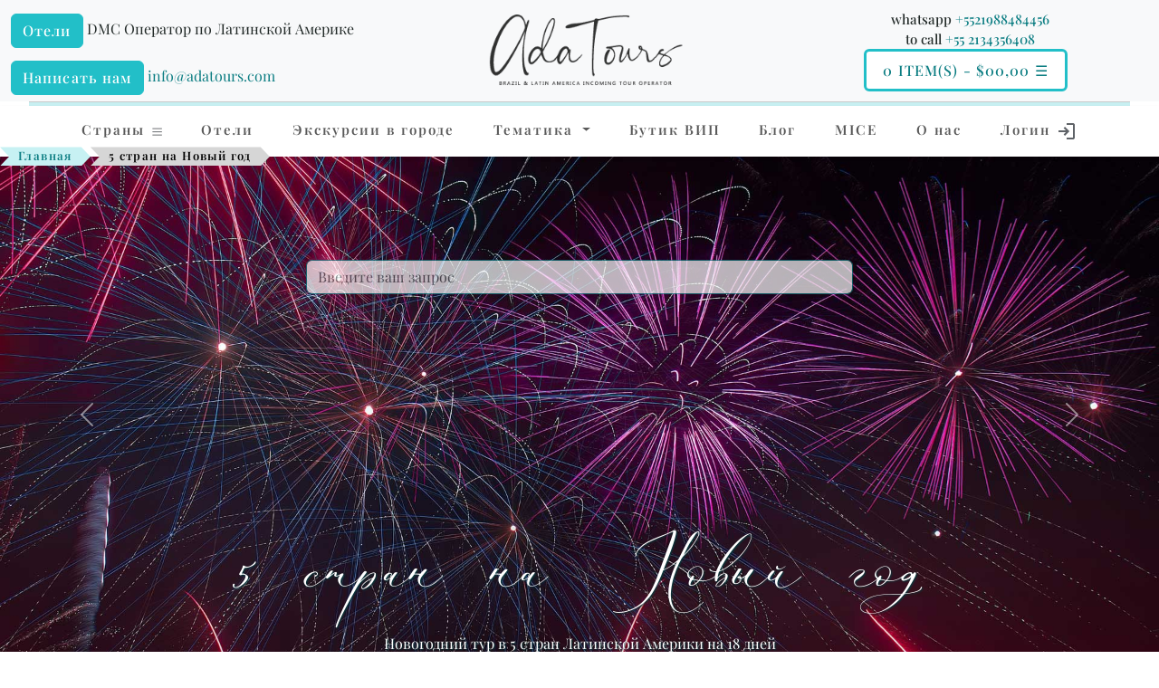

--- FILE ---
content_type: text/html; charset=utf-8
request_url: https://brasiltours.ru/5-stran-latinskoj-ameriki-na-16-dnej-na-novyj-god
body_size: 38452
content:
<!DOCTYPE html>
<html dir="ltr" lang="ru">
<head>
<meta charset="utf-8" />
<meta name="viewport" content="width=device-width, initial-scale=1.0" />
<title>Тур на Новый год 2026 | Тур в 5 стран Латинской Америки</title>
<meta property="og:url" content="https://brasiltours.ru/5-stran-latinskoj-ameriki-na-16-dnej-na-novyj-god"/>
<meta property="og:title" content="Тур на Новый год 2026 | Тур в 5 стран Латинской Америки" />
<meta property="og:type" content="website" />
<meta property="og:description" content="Новогодний тур в Бразилию, Перу, Боливию, Аргентину, Чили на 17 дней по лучшим местам: встреча Нового года в Рио, водопады Игуасу, Буэнос-Айрес, Сантьяго, Сан Педро де Атакама, солончак Уюни, Ла Пас, о.Титикака, Пуно, Куско, Мачу Пикчу, Лима" />
<meta name="description" content="Новогодний тур в Бразилию, Перу, Боливию, Аргентину, Чили на 17 дней по лучшим местам: встреча Нового года в Рио, водопады Игуасу, Буэнос-Айрес, Сантьяго, Сан Педро де Атакама, солончак Уюни, Ла Пас, о.Титикака, Пуно, Куско, Мачу Пикчу, Лима" />
<meta property="og:image" content="https://brasiltours.ru/image/cache/countries/brazil/new-pics/daniel-krithinas-9qit7slgnwo-unsplash-1920x1080.webp" />
  <link href="https://brasiltours.ru/5-stran-latinskoj-ameriki-na-16-dnej-na-novyj-god" rel="canonical" />
  <link href="https://brasiltours.ru/image/favicon.png" rel="icon" />
<meta property="fb:app_id" content="257953674358265" />
<meta name="format-detection" content="telephone=no" />
<script type='application/ld+json'>
{
  "@context": "https://schema.org",
  "@type": "Organization",
  "name": "Ada Tours",
  "url": "https://brasiltours.ru/",
  "logo": "https://brasiltours.ru/assets/fastweb/img/logomaster.webp",
  "image": "https://brasiltours.ru/assets/fastweb/img/adatoursTeam.webp",
  "description": "Ada Tours - DMC Operator for Latin America.",
  "address": {
    "@type": "PostalAddress",
    "streetAddress": "Ada Tours Nsa Sra de Copacabana 680/916 Copacabana, Rio de Janeiro, Brazil",
    "postOfficeBoxNumber": "info@adatours.com",
    "addressLocality": "Rio de Janeiro",
    "addressCountry": "Brazil"
  },
  "geo": {
    "@type": "GeoCoordinates",
    "latitude": "-22.968077",
    "longitude": "-43.183311"
  },
  "hasMap": "https://maps.app.goo.gl/umDKYvF224GFJ73X9",
  "contactPoint": {
    "@type": "ContactPoint",
    "telephone": "+5521 988484456",
    "contactType": "Office"
  }
}
</script>

<script type="application/ld+json">
{
  "@context": "https://schema.org/", 
  "@type": "Product", 
  "name": "5 стран на Новый год ",
  "image": "https://brasiltours.ru/image/cache/countries/brazil/new-pics/daniel-krithinas-9qit7slgnwo-unsplash-1920x1080.webp",
  "description": "5 стран на Новый год  30.12.2025 – 16.01.2026
 (18 дней / 17 ночей)
 Приглашаем Вас начать 2026 год с незабываемого путешествия!
Новогодняя сказка начинается с нами, 
так как мы приглашаем Вас встретить 2026 Новый год в самой экзотической стране,  на  белоснежных пляжах города-праздника - Рио-де-Жанейро – яркие салюты  в синем небе, где отражается изумрудный океан! 
Мы приглашаем вас ощутить всю силу великолепных водопадов-Игуасу, 
прогуляться по аристократическому Буэнос-Айресу, который напомнит вам Париж, 
и побывать в  стране контрастов - Чили, в уголке Латинской Америки,  в стране, по духу похожую   на Европу.
Увидить природные чудеса - солончак Уюни и плавучие острова Урос на озере Титикака. 
И наконец посетить знаменитый загадочный Мачу Пикчу. 
Лучшее в Латинской Америки – в одном туре! Приглашаем Вас начать 2026 год с незабываемого путешествия!
Новогодняя сказка начинается с нами!",
  "brand": {
    "@type": "Brand",
    "name": "Adatours"
  },
  "offers": {
    "@type": "Offer",
    "url": "https://brasiltours.ru/5-stran-latinskoj-ameriki-na-16-dnej-na-novyj-god",
    "priceCurrency": "USD",
    "price": "$8932.50",
    "offerCount": "Есть в наличии"
  }
}
</script> 

<script type="application/ld+json">
{
"@context": "https://schema.org",
"@type": "BlogPosting",
"headline": "Тур на Новый год 2026 | Тур в 5 стран Латинской Америки",
"image": {
  "@type": "ImageObject",
  "url": "https://brasiltours.ru/image/cache/countries/brazil/new-pics/daniel-krithinas-9qit7slgnwo-unsplash-1920x1080.webp",
  "width": 1920,
  "height": 1080},
"mainEntityOfPage": {
  "@type": "WebPage",
  "@id": "https://brasiltours.ru/5-stran-latinskoj-ameriki-na-16-dnej-na-novyj-god"
},
"description": "Новогодний тур в Бразилию, Перу, Боливию, Аргентину, Чили на 17 дней по лучшим местам: встреча Нового года в Рио, водопады Игуасу, Буэнос-Айрес, Сантьяго, Сан Педро де Атакама, солончак Уюни, Ла Пас, о.Титикака, Пуно, Куско, Мачу Пикчу, Лима",
"datePublished": "2017-09-13 08:51:39",
"dateModified": "2025-09-21 17:58:55",
"author": {
  "@type": "Organization",
  "name": "Ada Tours",
  "url": "https://brasiltours.ru/tur-operator-po-brazilii-i-latinskoj-amerike"
},
"publisher": {
  "@type": "Organization",
  "name": "Ada Tours",
  "logo": {
    "@type": "ImageObject",
    "url": "https://brasiltours.ru/assets/fastweb/img/logomaster.webp",
    "width": 300,
    "height": 97
  }
}
}
</script>
<script type="application/ld+json">
{
"@context": "https://schema.org/",
"@type": "BreadcrumbList",
"itemListElement": [
{
"@type": "ListItem",
"position": 1,
"name": "Главная",
"item": "https://brasiltours.ru/"
},{
"@type": "ListItem",
"position": 2,
"name": "5 стран на Новый год ",
"item": "https://brasiltours.ru/5-stran-latinskoj-ameriki-na-16-dnej-na-novyj-god"
}]
}
</script> 

<link rel="preload" href="/assets/fastweb/css/SadlyneScript.woff2" as="font" type="font/woff2" crossorigin="anonymous">
<link rel="preconnect" href="https://fonts.gstatic.com" crossorigin="anonymous">
<link rel="preconnect" href="https://cdn.jsdelivr.net" crossorigin="anonymous">
<link rel="stylesheet" href="https://cdn.jsdelivr.net/npm/bootstrap@5.3.3/dist/css/bootstrap.min.css">
<link rel="stylesheet" href="/assets/fastweb/css/faststyling-min.css"/>
<script>
window.loadfull = new CustomEvent("loadfull");
window.loadfullCheck = false;
window.loadgtag = new CustomEvent("loadgtag");
window.loadgtagCheck = false;
window.loadfullReady = function (cb) {
  if ( ! window.loadfullCheck) {
    document.addEventListener('loadfull',function () {
      window.loadfullCheck = true;
      cb();
    });
  } else cb();
}
window.loadgtagReady = function (cb) {
  if ( ! window.loadgtagCheck) {
    document.addEventListener('loadgtag',function () {
      window.loadgtagCheck = true;
      cb();
    });
  } else cb();
}
</script>
</head>

<body>
  <header id="header" class="pt-2 bg-light">
  <div class="container-fluid header-container">
    <div class="row align-items-center">
      <div class="col-lg-4 col-6 d-none d-lg-block">

        <div class="header-left">
          <a href="https://hotels.adatours.com/" rel="nofollow noopener" class="btn btn-primary hotel-icon">
          Отели          </a>
          <span class="">DMC Оператор по Латинской Америке</span>
        </div>

        <div class="header-left">
          <a href="/?route=information/contact" rel="nofollow noopener" class="btn btn-primary">
            <span>Написать нам</span>
          </a>
          <a class="rewrite-email" id="email1"></a>
        </div>
      </div>

      <div class="col-lg-4 col-12">
        <div class="row _search-bar justify-content-center">
          <div class="logo" style="width: auto;">
            <a href="/">
              <img fetchpriority="high" id="logo" class="remlazy img-fluid" src="/assets/fastweb/img/logomaster.webp" alt="Ada tours logo">
            </a>
          </div>
        </div>
      </div>
      <div class="col-lg-4 col-6 d-none d-lg-block justify-content-center text-center">
          <!-- d-none d-md-flex justify-content-end align-items-center -->
          <div class="header-rigth ">
            <div>whatsapp <a class="tel" href="tel:+5521988484456">+5521988484456</a>
            <br/> to call <a class="tel" href="tel:+552134356408">+55 2134356408</a> </div>
            <div class="d-none d-lg-block buttons-choose-filter">
              <button class="btn btn-primary" type="button" data-bs-toggle="offcanvas" data-bs-target="#offcanvasCart" aria-controls="offcanvasCart">
                  <span class="cart-total">0 item(s) - $00,00</span> <span>&#9776;</span>
              </button>
            </div>
          </div>
      </div>

    </div>
  </div>
  </header>

  <div class="container-fluid">
      <hr class="t770__horizontalline" style="margin:0 20px 0 20px; background-color:#22bfc8; height:5px; ">
  </div>

  <nav id="navbar" class="navbar navbar-light bg-white shadow-sm">
      <div class="container navbar-expand-lg mb-2 mb-lg-0">
          <button class="navbar-toggler" type="button" data-bs-toggle="offcanvas" data-bs-target="#offcanvasCountries" aria-controls="offcanvasCountries">
          <span>&#9776;</span> Страны          </button>
          <button class="navbar-toggler" type="button" data-bs-toggle="offcanvas" data-bs-target="#offcanvasMenu" aria-controls="offcanvasMenu">
          Меню <span>&#9776;</span>
          </button>
          <button class="navbar-toggler canvas-cart" type="button" data-bs-toggle="offcanvas" data-bs-target="#offcanvasCart" aria-controls="offcanvasCart">
           <span class="cart-total">0 item(s) - $00,00</span> <span>&#9776;</span>
          </button>
          <div class="collapse navbar-collapse" id="navbarNav">
              <ul class="navbar-nav w-100 justify-content-between">
                <li class="nav-item dropdown">
                  <a class="nav-link" href="#" id="navbarDropdown" role="button" data-bs-toggle="offcanvas" data-bs-target="#offcanvasCountries">
                  Страны <span style="font-size:60%; font-weight:900; " class="navbar-toggler-icon"></span>
                  </a>
                </li>
                <li class="nav-item">
                    <a class="nav-link /*active*/" href="https://hotels.adatours.com/" rel="nofollow noopener">Отели</a>
                </li>
                <!-- <li class="nav-item">
                    <a class="nav-link" href="/">Туры</a>
                </li> -->
                <li class="nav-item">
                    <a class="nav-link" href="https://brasiltours.ru/ekskursii">Экскурсии в городе</a>
                </li>

                <li class="nav-item dropdown">
                  <a class="nav-link dropdown-toggle" href="#" id="navbarTheme"
                    role="button" data-bs-toggle="dropdown" aria-expanded="false">
                    Тематика                  </a>
                  <ul class="dropdown-menu" aria-labelledby="navbarTheme">
                    <li class="dropdown-header">
                      <a href="https://brasiltours.ru/tematicheskie-tury" class="dropdown-item-header">− Тематические туры −</a>
                    </li>
                                        <li>
                      <a class="dropdown-item" href="https://brasiltours.ru/vip-puteshestviya">
                      <i class="material-symbols-outlined">spa</i><span>Vip  Путешествия</span>
                      </a>
                    </li>
                                        <li>
                      <a class="dropdown-item" href="https://brasiltours.ru/vinnyi-tury">
                      <i class="material-symbols-outlined">spa</i><span>Гастрономические и Винные туры </span>
                      </a>
                    </li>
                                        <li>
                      <a class="dropdown-item" href="https://brasiltours.ru/gruppovye-tury-i-mice">
                      <i class="material-symbols-outlined">spa</i><span>Групповые туры и MICE</span>
                      </a>
                    </li>
                                        <li>
                      <a class="dropdown-item" href="https://brasiltours.ru/dajving">
                      <i class="material-symbols-outlined">spa</i><span>Дайвинг </span>
                      </a>
                    </li>
                                        <li>
                      <a class="dropdown-item" href="https://brasiltours.ru/kofejnyj-region-brazilii">
                      <i class="material-symbols-outlined">spa</i><span>Кофейный регион Бразилии</span>
                      </a>
                    </li>
                                        <li>
                      <a class="dropdown-item" href="https://brasiltours.ru/moto-tury">
                      <i class="material-symbols-outlined">spa</i><span>Мото туры </span>
                      </a>
                    </li>
                                        <li>
                      <a class="dropdown-item" href="https://brasiltours.ru/plyazhnye-tury">
                      <i class="material-symbols-outlined">spa</i><span>Пляжные туры </span>
                      </a>
                    </li>
                                        <li>
                      <a class="dropdown-item" href="https://brasiltours.ru/priklyucheniya">
                      <i class="material-symbols-outlined">spa</i><span>Приключения и квесты </span>
                      </a>
                    </li>
                                        <li>
                      <a class="dropdown-item" href="https://brasiltours.ru/rybalka">
                      <i class="material-symbols-outlined">spa</i><span>Рыбалка </span>
                      </a>
                    </li>
                                        <li>
                      <a class="dropdown-item" href="https://brasiltours.ru/svadby-i-romantika">
                      <i class="material-symbols-outlined">spa</i><span>Свадьбы и романтика </span>
                      </a>
                    </li>
                                        <li>
                      <a class="dropdown-item" href="https://brasiltours.ru/semejnyj-otdykh">
                      <i class="material-symbols-outlined">spa</i><span>Семейный отдых</span>
                      </a>
                    </li>
                                        <li>
                      <a class="dropdown-item" href="https://brasiltours.ru/spa-zdorove">
                      <i class="material-symbols-outlined">spa</i><span>Спа &amp; Здоровье </span>
                      </a>
                    </li>
                                        <li>
                      <a class="dropdown-item" href="https://brasiltours.ru/tury-v-neskolko-stran">
                      <i class="material-symbols-outlined">spa</i><span>Туры в несколько  стран</span>
                      </a>
                    </li>
                                        <li>
                    <a class="dropdown-item" href="https://svadbazagranicey.com">
                    <i class="material-symbols-outlined">spa</i>
                      <span>Свадьбы в Бразилии</span>
                    </a>
                    </li>
                  </ul>
                </li>

                <li class="nav-item">
                    <a class="nav-link" href="https://brasiltours.ru/vip-puteshestviya">Бутик ВИП</a>
                </li>

                <li class="nav-item">
                    <a class="nav-link" href="https://brasiltours.ru/blog-ru">Блог</a>
                </li>

                                <li class="nav-item">
                    <a class="nav-link" href="https://brasiltours.ru/gruppovye-tury-i-mice">MICE</a>
                </li>
                <li class="nav-item">
                    <a class="nav-link" href="https://brasiltours.ru/tur-operator-po-brazilii-i-latinskoj-amerike">О нас</a>
                </li>
                <li class="nav-item">
                    <a class="nav-link" href="/?route=account/login"> Логин                    <svg xmlns="http://www.w3.org/2000/svg" height="24px" viewBox="0 -960 960 960" width="24px" fill="#5f6368"><path d="M480-120v-80h280v-560H480v-80h280q33 0 56.5 23.5T840-760v560q0 33-23.5 56.5T760-120H480Zm-80-160-55-58 102-102H120v-80h327L345-622l55-58 200 200-200 200Z"/></svg>
                    </a>
                </li>

              </ul>
          </div>
      </div>
      <div class="breadcrumb-wrapper">
      <ul class="breadcrumb">
                  <li><a href="https://brasiltours.ru/">Главная</a></li>
                <li class="cur">5 стран на Новый год </li>
              </ul>
      </div>
  </nav>
  <div class="offcanvas offcanvas-end" tabindex="-1" id="offcanvasMenu" aria-labelledby="offcanvasMenuLabel">
    <div class="offcanvas-header">
      <div class="offcanvas-title" id="offcanvasMenuLabel">Меню</div>
      <button type="button" class="btn-close" data-bs-dismiss="offcanvas" aria-label="Close"></button>
    </div>
    <div class="offcanvas-body">
    <ul class="list-unstyled w-100 justify-content-between">


    
      <li>
        <span class="">DMC Оператор по Латинской Америке</span>
        <div class="header-left">
          <a href="https://hotels.adatours.com/" rel="nofollow noopener" class="btn btn-primary hotel-icon">
          Отели          </a>
          Отели        </div>
      </li>
      <li>
        <div class="header-left" style="padding-bottom: 35px;">
        <a href="/?route=information/contact" rel="nofollow noopener" class="btn btn-primary">
          <span>Написать нам</span>
        </a>
        <a class="rewrite-email" id="email1"></a>
        </div>
      </li>

      <li>
          <a class="nav-link" href="https://brasiltours.ru/ekskursii">Экскурсии в городе</a>
      </li>
      <li>
        <a class="country-item collapsed" data-bs-toggle="collapse" href="#themeSub" aria-expanded="false" aria-controls="themeSub">
          <span>Тематика</span>
          <span class="toggle-icon"></span>
        </a>
        <div class="collapse submenu" id="themeSub">
            <a href="https://brasiltours.ru/tematicheskie-tury" class="dropdown-item-header">− Тематические туры −</a>
                      <a href="https://brasiltours.ru/vip-puteshestviya">
            <i class="material-symbols-outlined">spa</i> <span>Vip  Путешествия</span>
          </a>
                      <a href="https://brasiltours.ru/vinnyi-tury">
            <i class="material-symbols-outlined">spa</i> <span>Гастрономические и Винные туры </span>
          </a>
                      <a href="https://brasiltours.ru/gruppovye-tury-i-mice">
            <i class="material-symbols-outlined">spa</i> <span>Групповые туры и MICE</span>
          </a>
                      <a href="https://brasiltours.ru/dajving">
            <i class="material-symbols-outlined">spa</i> <span>Дайвинг </span>
          </a>
                      <a href="https://brasiltours.ru/kofejnyj-region-brazilii">
            <i class="material-symbols-outlined">spa</i> <span>Кофейный регион Бразилии</span>
          </a>
                      <a href="https://brasiltours.ru/moto-tury">
            <i class="material-symbols-outlined">spa</i> <span>Мото туры </span>
          </a>
                      <a href="https://brasiltours.ru/plyazhnye-tury">
            <i class="material-symbols-outlined">spa</i> <span>Пляжные туры </span>
          </a>
                      <a href="https://brasiltours.ru/priklyucheniya">
            <i class="material-symbols-outlined">spa</i> <span>Приключения и квесты </span>
          </a>
                      <a href="https://brasiltours.ru/rybalka">
            <i class="material-symbols-outlined">spa</i> <span>Рыбалка </span>
          </a>
                      <a href="https://brasiltours.ru/svadby-i-romantika">
            <i class="material-symbols-outlined">spa</i> <span>Свадьбы и романтика </span>
          </a>
                      <a href="https://brasiltours.ru/semejnyj-otdykh">
            <i class="material-symbols-outlined">spa</i> <span>Семейный отдых</span>
          </a>
                      <a href="https://brasiltours.ru/spa-zdorove">
            <i class="material-symbols-outlined">spa</i> <span>Спа &amp; Здоровье </span>
          </a>
                      <a href="https://brasiltours.ru/tury-v-neskolko-stran">
            <i class="material-symbols-outlined">spa</i> <span>Туры в несколько  стран</span>
          </a>
                    <a href="https://svadbazagranicey.com">
          <i class="material-symbols-outlined">spa</i> <span>Свадьбы в Бразилии</span>
          </a>

        </div>
      </li>
      <li>
          <a class="nav-link" href="https://brasiltours.ru/vip-puteshestviya">Бутик ВИП</a>
      </li>
      <li>
        <a class="country-item collapsed" href="#weddingSub" data-bs-toggle="collapse" aria-expanded="false" aria-controls="weddingSub">
        <span>Свадьбы</span><span class="toggle-icon"></span>
        </a>
        <div class="collapse submenu" id="weddingSub">
          <a href="https://svadbazagranicey.com">
          <i class="fa-solid fa-spa"></i>
            <span>Свадьбы в Бразилии</span>
          </a>
        </div>
      </li>
      <li>
          <a class="nav-link" href="https://brasiltours.ru/tur-operator-po-brazilii-i-latinskoj-amerike">О нас</a>
      </li>
      <li>
        <div style="padding-top: 35px;">
          <a class="nav-link" href="/?route=account/login"> Логин          <svg xmlns="http://www.w3.org/2000/svg" height="24px" viewBox="0 -960 960 960" width="24px" fill="#5f6368"><path d="M480-120v-80h280v-560H480v-80h280q33 0 56.5 23.5T840-760v560q0 33-23.5 56.5T760-120H480Zm-80-160-55-58 102-102H120v-80h327L345-622l55-58 200 200-200 200Z"/></svg>
          </a>
        </div>
      </li>
    </ul>
    </div>
  </div>
  <div class="offcanvas offcanvas-start" tabindex="-1" id="offcanvasCountries" aria-labelledby="offcanvasCountriesLabel">
    <div class="offcanvas-header">
      <div class="offcanvas-title" id="offcanvasCountriesLabel">Страны</div>
      <button type="button" class="btn-close" data-bs-dismiss="offcanvas" aria-label="Close"></button>
    </div>
    <div class="offcanvas-body">
    <ul class="list-unstyled">
          <li>
        <a class="country-item collapsed" data-bs-toggle="collapse" href="#countrySubmenu0" role="button" aria-expanded="false" aria-controls="countrySubmenu0">
          <span>Aргентина</span>
          <span class="toggle-icon"></span>
        </a>
        <div class="collapse submenu" id="countrySubmenu0">
          <a href="https://brasiltours.ru/argentina-ru">Страна</a>
          <a href="https://brasiltours.ru/argentina-ru/packages">Туры</a>
          <a href="https://brasiltours.ru/argentina-ru/ekskursii">Экскурсии</a>
        </div>
      </li>
          <li>
        <a class="country-item collapsed" data-bs-toggle="collapse" href="#countrySubmenu1" role="button" aria-expanded="false" aria-controls="countrySubmenu1">
          <span>Антарктида </span>
          <span class="toggle-icon"></span>
        </a>
        <div class="collapse submenu" id="countrySubmenu1">
          <a href="https://brasiltours.ru/antarktika-ru">Страна</a>
          <a href="https://brasiltours.ru/antarktika-ru/packages">Туры</a>
          <a href="https://brasiltours.ru/antarktika-ru/ekskursii">Экскурсии</a>
        </div>
      </li>
          <li>
        <a class="country-item collapsed" data-bs-toggle="collapse" href="#countrySubmenu2" role="button" aria-expanded="false" aria-controls="countrySubmenu2">
          <span>Белиз</span>
          <span class="toggle-icon"></span>
        </a>
        <div class="collapse submenu" id="countrySubmenu2">
          <a href="https://brasiltours.ru/beliz-ru">Страна</a>
          <a href="https://brasiltours.ru/beliz-ru/packages">Туры</a>
          <a href="https://brasiltours.ru/beliz-ru/ekskursii">Экскурсии</a>
        </div>
      </li>
          <li>
        <a class="country-item collapsed" data-bs-toggle="collapse" href="#countrySubmenu3" role="button" aria-expanded="false" aria-controls="countrySubmenu3">
          <span>Боливия</span>
          <span class="toggle-icon"></span>
        </a>
        <div class="collapse submenu" id="countrySubmenu3">
          <a href="https://brasiltours.ru/boliviya-ru">Страна</a>
          <a href="https://brasiltours.ru/boliviya-ru/packages">Туры</a>
          <a href="https://brasiltours.ru/boliviya-ru/ekskursii">Экскурсии</a>
        </div>
      </li>
          <li>
        <a class="country-item collapsed" data-bs-toggle="collapse" href="#countrySubmenu4" role="button" aria-expanded="false" aria-controls="countrySubmenu4">
          <span>Бразилия</span>
          <span class="toggle-icon"></span>
        </a>
        <div class="collapse submenu" id="countrySubmenu4">
          <a href="https://brasiltours.ru/braziliya">Страна</a>
          <a href="https://brasiltours.ru/braziliya/packages">Туры</a>
          <a href="https://brasiltours.ru/braziliya/ekskursii">Экскурсии</a>
        </div>
      </li>
          <li>
        <a class="country-item collapsed" data-bs-toggle="collapse" href="#countrySubmenu5" role="button" aria-expanded="false" aria-controls="countrySubmenu5">
          <span>Венесуэла  </span>
          <span class="toggle-icon"></span>
        </a>
        <div class="collapse submenu" id="countrySubmenu5">
          <a href="https://brasiltours.ru/venesuela-ru">Страна</a>
          <a href="https://brasiltours.ru/venesuela-ru/packages">Туры</a>
          <a href="https://brasiltours.ru/venesuela-ru/ekskursii">Экскурсии</a>
        </div>
      </li>
          <li>
        <a class="country-item collapsed" data-bs-toggle="collapse" href="#countrySubmenu6" role="button" aria-expanded="false" aria-controls="countrySubmenu6">
          <span>Гайана </span>
          <span class="toggle-icon"></span>
        </a>
        <div class="collapse submenu" id="countrySubmenu6">
          <a href="https://brasiltours.ru/gajana-ru">Страна</a>
          <a href="https://brasiltours.ru/gajana-ru/packages">Туры</a>
          <a href="https://brasiltours.ru/gajana-ru/ekskursii">Экскурсии</a>
        </div>
      </li>
          <li>
        <a class="country-item collapsed" data-bs-toggle="collapse" href="#countrySubmenu7" role="button" aria-expanded="false" aria-controls="countrySubmenu7">
          <span>Гватемала</span>
          <span class="toggle-icon"></span>
        </a>
        <div class="collapse submenu" id="countrySubmenu7">
          <a href="https://brasiltours.ru/gvatemala-ru">Страна</a>
          <a href="https://brasiltours.ru/gvatemala-ru/packages">Туры</a>
          <a href="https://brasiltours.ru/gvatemala-ru/ekskursii">Экскурсии</a>
        </div>
      </li>
          <li>
        <a class="country-item collapsed" data-bs-toggle="collapse" href="#countrySubmenu8" role="button" aria-expanded="false" aria-controls="countrySubmenu8">
          <span>Гондурас</span>
          <span class="toggle-icon"></span>
        </a>
        <div class="collapse submenu" id="countrySubmenu8">
          <a href="https://brasiltours.ru/gonduras-ru">Страна</a>
          <a href="https://brasiltours.ru/gonduras-ru/packages">Туры</a>
          <a href="https://brasiltours.ru/gonduras-ru/ekskursii">Экскурсии</a>
        </div>
      </li>
          <li>
        <a class="country-item collapsed" data-bs-toggle="collapse" href="#countrySubmenu9" role="button" aria-expanded="false" aria-controls="countrySubmenu9">
          <span>Доминикана</span>
          <span class="toggle-icon"></span>
        </a>
        <div class="collapse submenu" id="countrySubmenu9">
          <a href="https://brasiltours.ru/dominikanskaya-respublika-ru">Страна</a>
          <a href="https://brasiltours.ru/dominikanskaya-respublika-ru/packages">Туры</a>
          <a href="https://brasiltours.ru/dominikanskaya-respublika-ru/ekskursii">Экскурсии</a>
        </div>
      </li>
          <li>
        <a class="country-item collapsed" data-bs-toggle="collapse" href="#countrySubmenu10" role="button" aria-expanded="false" aria-controls="countrySubmenu10">
          <span>Колумбия</span>
          <span class="toggle-icon"></span>
        </a>
        <div class="collapse submenu" id="countrySubmenu10">
          <a href="https://brasiltours.ru/kolumbiya-ru">Страна</a>
          <a href="https://brasiltours.ru/kolumbiya-ru/packages">Туры</a>
          <a href="https://brasiltours.ru/kolumbiya-ru/ekskursii">Экскурсии</a>
        </div>
      </li>
          <li>
        <a class="country-item collapsed" data-bs-toggle="collapse" href="#countrySubmenu11" role="button" aria-expanded="false" aria-controls="countrySubmenu11">
          <span>Коста-Рика </span>
          <span class="toggle-icon"></span>
        </a>
        <div class="collapse submenu" id="countrySubmenu11">
          <a href="https://brasiltours.ru/kosta-rika-ru">Страна</a>
          <a href="https://brasiltours.ru/kosta-rika-ru/packages">Туры</a>
          <a href="https://brasiltours.ru/kosta-rika-ru/ekskursii">Экскурсии</a>
        </div>
      </li>
          <li>
        <a class="country-item collapsed" data-bs-toggle="collapse" href="#countrySubmenu12" role="button" aria-expanded="false" aria-controls="countrySubmenu12">
          <span>Куба</span>
          <span class="toggle-icon"></span>
        </a>
        <div class="collapse submenu" id="countrySubmenu12">
          <a href="https://brasiltours.ru/kuba-ru">Страна</a>
          <a href="https://brasiltours.ru/kuba-ru/packages">Туры</a>
          <a href="https://brasiltours.ru/kuba-ru/ekskursii">Экскурсии</a>
        </div>
      </li>
          <li>
        <a class="country-item collapsed" data-bs-toggle="collapse" href="#countrySubmenu13" role="button" aria-expanded="false" aria-controls="countrySubmenu13">
          <span>Мексика</span>
          <span class="toggle-icon"></span>
        </a>
        <div class="collapse submenu" id="countrySubmenu13">
          <a href="https://brasiltours.ru/meksika-ru">Страна</a>
          <a href="https://brasiltours.ru/meksika-ru/packages">Туры</a>
          <a href="https://brasiltours.ru/meksika-ru/ekskursii">Экскурсии</a>
        </div>
      </li>
          <li>
        <a class="country-item collapsed" data-bs-toggle="collapse" href="#countrySubmenu14" role="button" aria-expanded="false" aria-controls="countrySubmenu14">
          <span>Никарагуа</span>
          <span class="toggle-icon"></span>
        </a>
        <div class="collapse submenu" id="countrySubmenu14">
          <a href="https://brasiltours.ru/nikaragua-ru">Страна</a>
          <a href="https://brasiltours.ru/nikaragua-ru/packages">Туры</a>
          <a href="https://brasiltours.ru/nikaragua-ru/ekskursii">Экскурсии</a>
        </div>
      </li>
          <li>
        <a class="country-item collapsed" data-bs-toggle="collapse" href="#countrySubmenu15" role="button" aria-expanded="false" aria-controls="countrySubmenu15">
          <span>Панама</span>
          <span class="toggle-icon"></span>
        </a>
        <div class="collapse submenu" id="countrySubmenu15">
          <a href="https://brasiltours.ru/panama-ru">Страна</a>
          <a href="https://brasiltours.ru/panama-ru/packages">Туры</a>
          <a href="https://brasiltours.ru/panama-ru/ekskursii">Экскурсии</a>
        </div>
      </li>
          <li>
        <a class="country-item collapsed" data-bs-toggle="collapse" href="#countrySubmenu16" role="button" aria-expanded="false" aria-controls="countrySubmenu16">
          <span>Парагвай</span>
          <span class="toggle-icon"></span>
        </a>
        <div class="collapse submenu" id="countrySubmenu16">
          <a href="https://brasiltours.ru/paragvaj-ru">Страна</a>
          <a href="https://brasiltours.ru/paragvaj-ru/packages">Туры</a>
          <a href="https://brasiltours.ru/paragvaj-ru/ekskursii">Экскурсии</a>
        </div>
      </li>
          <li>
        <a class="country-item collapsed" data-bs-toggle="collapse" href="#countrySubmenu17" role="button" aria-expanded="false" aria-controls="countrySubmenu17">
          <span>Перу</span>
          <span class="toggle-icon"></span>
        </a>
        <div class="collapse submenu" id="countrySubmenu17">
          <a href="https://brasiltours.ru/peru-ru">Страна</a>
          <a href="https://brasiltours.ru/peru-ru/packages">Туры</a>
          <a href="https://brasiltours.ru/peru-ru/ekskursii">Экскурсии</a>
        </div>
      </li>
          <li>
        <a class="country-item collapsed" data-bs-toggle="collapse" href="#countrySubmenu18" role="button" aria-expanded="false" aria-controls="countrySubmenu18">
          <span>Суринам</span>
          <span class="toggle-icon"></span>
        </a>
        <div class="collapse submenu" id="countrySubmenu18">
          <a href="https://brasiltours.ru/surinam-ru">Страна</a>
          <a href="https://brasiltours.ru/surinam-ru/packages">Туры</a>
          <a href="https://brasiltours.ru/surinam-ru/ekskursii">Экскурсии</a>
        </div>
      </li>
          <li>
        <a class="country-item collapsed" data-bs-toggle="collapse" href="#countrySubmenu19" role="button" aria-expanded="false" aria-controls="countrySubmenu19">
          <span>Уругвай</span>
          <span class="toggle-icon"></span>
        </a>
        <div class="collapse submenu" id="countrySubmenu19">
          <a href="https://brasiltours.ru/urugvaj-ru">Страна</a>
          <a href="https://brasiltours.ru/urugvaj-ru/packages">Туры</a>
          <a href="https://brasiltours.ru/urugvaj-ru/ekskursii">Экскурсии</a>
        </div>
      </li>
          <li>
        <a class="country-item collapsed" data-bs-toggle="collapse" href="#countrySubmenu20" role="button" aria-expanded="false" aria-controls="countrySubmenu20">
          <span>Французская Гвиана</span>
          <span class="toggle-icon"></span>
        </a>
        <div class="collapse submenu" id="countrySubmenu20">
          <a href="https://brasiltours.ru/frantsuzskaya-gviana-ru">Страна</a>
          <a href="https://brasiltours.ru/frantsuzskaya-gviana-ru/packages">Туры</a>
          <a href="https://brasiltours.ru/frantsuzskaya-gviana-ru/ekskursii">Экскурсии</a>
        </div>
      </li>
          <li>
        <a class="country-item collapsed" data-bs-toggle="collapse" href="#countrySubmenu21" role="button" aria-expanded="false" aria-controls="countrySubmenu21">
          <span>Чили </span>
          <span class="toggle-icon"></span>
        </a>
        <div class="collapse submenu" id="countrySubmenu21">
          <a href="https://brasiltours.ru/chili-ru">Страна</a>
          <a href="https://brasiltours.ru/chili-ru/packages">Туры</a>
          <a href="https://brasiltours.ru/chili-ru/ekskursii">Экскурсии</a>
        </div>
      </li>
          <li>
        <a class="country-item collapsed" data-bs-toggle="collapse" href="#countrySubmenu22" role="button" aria-expanded="false" aria-controls="countrySubmenu22">
          <span>Эквадор</span>
          <span class="toggle-icon"></span>
        </a>
        <div class="collapse submenu" id="countrySubmenu22">
          <a href="https://brasiltours.ru/ekvador-ru">Страна</a>
          <a href="https://brasiltours.ru/ekvador-ru/packages">Туры</a>
          <a href="https://brasiltours.ru/ekvador-ru/ekskursii">Экскурсии</a>
        </div>
      </li>
          <li>
        <a class="country-item collapsed" data-bs-toggle="collapse" href="#countrySubmenu23" role="button" aria-expanded="false" aria-controls="countrySubmenu23">
          <span>Эль Сальвадор</span>
          <span class="toggle-icon"></span>
        </a>
        <div class="collapse submenu" id="countrySubmenu23">
          <a href="https://brasiltours.ru/el-salvador-ru">Страна</a>
          <a href="https://brasiltours.ru/el-salvador-ru/packages">Туры</a>
          <a href="https://brasiltours.ru/el-salvador-ru/ekskursii">Экскурсии</a>
        </div>
      </li>
          </ul>
    </div>
  </div>

    

<script>
window.loadfullReady(function() {
  $('.cart-total').html('Брони 0 ($0.00)');
});
</script>

<div class="offcanvas offcanvas-end" tabindex="-1" id="offcanvasCart" aria-labelledby="offcanvasCartLabel">
  <div class="offcanvas-header">
    <div class="offcanvas-title" id="offcanvasCartLabel">Просмотр корзины</div>
    <button type="button" class="btn-close" data-bs-dismiss="offcanvas" aria-label="Close"></button>
  </div>
  <div class="offcanvas-body">

    <div id="cart" class="btn-group btn-block">
      
      <div class="pull-right">
                <div>
          <p class="text-center">Ваша корзина пуста!</p>
        </div>
              </div>
    </div>

  </div>

</div>

























<div id="carouselGeneric" class="carousel slide carousel-fade generic"><!-- carousel-generic -->
  <div class="carousel-inner">

      <div class="carousel-caption d-block" style="z-index: 2;">
      <div class="carousel-captionlayer">
              <div class="slider-title fs-sadlyne">5 стран на Новый год </div>
                    <div class="slider-subtitle"><h1>Новогодний тур в 5 стран Латинской Америки на 18 дней</h1></div>
            </div>
    </div>
    
    <div class="carousel-item bg-body active">
      
    <img class="d-block w-100 lazy" data-src="https://brasiltours.ru/image/countries/brazil/new-pics/daniel-krithinas-9qit7slgnwo-unsplash.jpg" src="https://brasiltours.ru/image/cache/countries/brazil/new-pics/daniel-krithinas-9qit7slgnwo-unsplash-preload.webp" alt=""/>

    
    
    </div>
    


          <div class="carousel-item bg-body">
        <img class="d-block w-100 lazy" data-src="https://brasiltours.ru/image/corcovado1.png" src="[data-uri]" alt="На фото: статуя Христа в городе Рио-де-Жанейро в Бразилии"/>
      </div>
          <div class="carousel-item bg-body">
        <img class="d-block w-100 lazy" data-src="https://brasiltours.ru/image/la%20paz.png" src="[data-uri]" alt="На фото: Ла Пас"/>
      </div>
          <div class="carousel-item bg-body">
        <img class="d-block w-100 lazy" data-src="https://brasiltours.ru/image/new%20year%20in%20brazili.png" src="[data-uri]" alt="На фото: встреча Нового года в Рио-де-Жанейро"/>
      </div>
          <div class="carousel-item bg-body">
        <img class="d-block w-100 lazy" data-src="https://brasiltours.ru/image/machu%20pichu3.png" src="[data-uri]" alt="На фото: Мачу Пикчу в Перу"/>
      </div>
          <div class="carousel-item bg-body">
        <img class="d-block w-100 lazy" data-src="https://brasiltours.ru/image/iguacu%20national%20park.11png.png" src="[data-uri]" alt="На фото: водопады Игуасу (Фоз Игуазу) в Аргентине и Бразилии"/>
      </div>
          <div class="carousel-item bg-body">
        <img class="d-block w-100 lazy" data-src="https://brasiltours.ru/image/peru.png" src="[data-uri]" alt="На фото: девочка перуанка (боливианка) с ламой (Перу)"/>
      </div>
          <div class="carousel-item bg-body">
        <img class="d-block w-100 lazy" data-src="https://brasiltours.ru/image/Rio%20cable%20car.png" src="[data-uri]" alt="На фото: фуникулер на гору в Рио-де-Жанейро"/>
      </div>
          <div class="carousel-item bg-body">
        <img class="d-block w-100 lazy" data-src="https://brasiltours.ru/image/BRA%20FOZ%201.png" src="[data-uri]" alt="На фото: парк птиц водопады Игуасу (Фоз Игуазу) в Аргентине и Бразилии"/>
      </div>
          <div class="carousel-item bg-body">
        <img class="d-block w-100 lazy" data-src="https://brasiltours.ru/image/rio%20cocos.png" src="[data-uri]" alt="На фото: пляжный отдых в Бразилии"/>
      </div>
          <div class="carousel-item bg-body">
        <img class="d-block w-100 lazy" data-src="https://brasiltours.ru/image/corcovado1.png" src="[data-uri]" alt="На фото: статуя Христа в городе Рио-де-Жанейро в Бразилии"/>
      </div>
          <div class="carousel-item bg-body">
        <img class="d-block w-100 lazy" data-src="https://brasiltours.ru/image/cusco.png" src="[data-uri]" alt="На фото: Мачу Пикчу в Перу"/>
      </div>
          <div class="carousel-item bg-body">
        <img class="d-block w-100 lazy" data-src="https://brasiltours.ru/image/helicopter.11png.png" src="[data-uri]" alt="На фото: вертолетная экскурсия у статуи Христа в городе Рио-де-Жанейро в Бразилии"/>
      </div>
          <div class="carousel-item bg-body">
        <img class="d-block w-100 lazy" data-src="https://brasiltours.ru/image/NEW%20YEAR.png" src="[data-uri]" alt="На фото: семейный отдых в Бразилии"/>
      </div>
          <div class="carousel-item bg-body">
        <img class="d-block w-100 lazy" data-src="https://brasiltours.ru/image/BRA%20Rio%20de%20Janeiro%20Panoramic%202.png" src="[data-uri]" alt="На фото: смотровая площадка на город Рио-де-Жанейро в Бразилии (романтическое место)"/>
      </div>
          <div class="carousel-item bg-body">
        <img class="d-block w-100 lazy" data-src="https://brasiltours.ru/image/uyuni1.png" src="[data-uri]" alt="На фото: лагуна Колорадо в Боливии"/>
      </div>
          <div class="carousel-item bg-body">
        <img class="d-block w-100 lazy" data-src="https://brasiltours.ru/image/brazil.png" src="[data-uri]" alt="На фото: смотровая площадка на город Рио-де-Жанейро в Бразилии"/>
      </div>
          <div class="carousel-item bg-body">
        <img class="d-block w-100 lazy" data-src="https://brasiltours.ru/image/Puno.png" src="[data-uri]" alt="На фото: плавучие острова Урос на озере Титикака в Перу"/>
      </div>
          <div class="carousel-item bg-body">
        <img class="d-block w-100 lazy" data-src="https://brasiltours.ru/image/santiago%20de%20ch.png" src="[data-uri]" alt="На фото: Сантьяго де Чили "/>
      </div>
          <div class="carousel-item bg-body">
        <img class="d-block w-100 lazy" data-src="https://brasiltours.ru/image/buenos%20aires.png" src="[data-uri]" alt="На фото: Буэнос-Айрес"/>
      </div>
          <div class="carousel-item bg-body">
        <img class="d-block w-100 lazy" data-src="https://brasiltours.ru/image/new%20year%20in%20br.png" src="[data-uri]" alt="На фото: встреча Нового года в Рио-де-Жанейро"/>
      </div>
          <div class="carousel-item bg-body">
        <img class="d-block w-100 lazy" data-src="https://brasiltours.ru/image/BRA%20FOZ%204.png" src="[data-uri]" alt="На фото: водопады Игуасу (Фоз Игуазу) в Аргентине и Бразилии"/>
      </div>
          <div class="carousel-item bg-body">
        <img class="d-block w-100 lazy" data-src="https://brasiltours.ru/image/Foz%20do%20Iguau.png" src="[data-uri]" alt="На фото: Водопады Игуасу"/>
      </div>
          <div class="carousel-item bg-body">
        <img class="d-block w-100 lazy" data-src="https://brasiltours.ru/image/Lima-Peru.png" src="[data-uri]" alt="На фото: Лима,Перу"/>
      </div>
          <div class="carousel-item bg-body">
        <img class="d-block w-100 lazy" data-src="https://brasiltours.ru/image/Ipanema-Beach11.png" src="[data-uri]" alt="На фото: пляж в Рио-де-Жанейро"/>
      </div>
          <div class="carousel-item bg-body">
        <img class="d-block w-100 lazy" data-src="https://brasiltours.ru/image/lima%20plaza.png" src="[data-uri]" alt="На фото: Лима"/>
      </div>
          <div class="carousel-item bg-body">
        <img class="d-block w-100 lazy" data-src="https://brasiltours.ru/image/puno2.png" src="[data-uri]" alt="На фото: плавучие острова Урос на озере Титикака в Перу"/>
      </div>
          <div class="carousel-item bg-body">
        <img class="d-block w-100 lazy" data-src="https://brasiltours.ru/image/Uyuni.png" src="[data-uri]" alt="На фото: солончак Уюни в Боливии (джип тур)"/>
      </div>
          <div class="carousel-item bg-body">
        <img class="d-block w-100 lazy" data-src="https://brasiltours.ru/image/new_year5.png" src="[data-uri]" alt="На фото: встреча Нового года в Рио де Жанейро "/>
      </div>
          <div class="carousel-item bg-body">
        <img class="d-block w-100 lazy" data-src="https://brasiltours.ru/image/iguas%20nat.11png.png" src="[data-uri]" alt="На фото: водопады Игуасу (Фоз Игуазу) в Аргентине и Бразилии"/>
      </div>
          <div class="carousel-item bg-body">
        <img class="d-block w-100 lazy" data-src="https://brasiltours.ru/image/buen.png" src="[data-uri]" alt="На фото: Буэнос - Айрес"/>
      </div>
          <div class="carousel-item bg-body">
        <img class="d-block w-100 lazy" data-src="https://brasiltours.ru/image/Arg%20Buenos%20obelisk.png" src="[data-uri]" alt="На фото: Буэнос-Айрес"/>
      </div>
    
    <!-- 4:3 aspect ratio -->
    

  </div>
    <button class="carousel-control-prev" type="button" data-bs-target="#carouselGeneric" data-bs-slide="prev">
    <span class="carousel-control-prev-icon" aria-hidden="true"></span>
    <span class="visually-hidden">Previous</span>
  </button>
  <button class="carousel-control-next" type="button" data-bs-target="#carouselGeneric" data-bs-slide="next">
    <span class="carousel-control-next-icon" aria-hidden="true"></span>
    <span class="visually-hidden">Next</span>
  </button>
    
  <div class="container-fluid">
    <div class="row justify-content-center">
      <div class="search-block">
        <div class="input-group d-flex" id="search">  
        <input class="form-control" type="search" name="search" data-searchnotfound="Ничего не найдено по запрошенным критериям" placeholder="Введите ваш запрос" autocomplete="off"/>
        </div>
      </div>
    </div>
  </div>

</div>



<a id="choose-cost"></a>

<div class="container reclame-block py-4">
  <div class="row justify-content-center text-center">
    <div class="col-md-4 mb-3">
      <div class='reclame_title'>Длительность</div>
      <div class='reclame_desc'>30.12.2025 – 16.01.2026
 (18 дней / 17 ночей)
</div>
    </div>
    <div class="col-md-4 mb-3">
      <div class='reclame_title'>Маршрут</div>
      <div class='reclame_desc'>Бразилия ∙ Аргентина ∙ Чили ∙ Боливия ∙ Перу
Рио-де-Жанейро (3н) + Фоз-де-Игуасу (2н) + Буэнос-Айрес (2н) + Сантьяго де Чили (2н) + Сан-Педро-де-Атакама (1н) + Уюни (2н) + Ла-Пас (1н) + Пуно (1н) + Куско (2н) + Лима (2н)
</div>
    </div>
    <div class="col-md-4 mb-3">
      <div class='reclame_title'>Стоимость</div>
      <div class='reclame_desc'>$8932.50</div>
    </div>
  </div>
</div>

<div class="container-fluid trio-green mb-4  booking-block">
  <div class="container">
    <div class="row justify-content-center">
      <div class="col-12 trio-text-line-container">
        <div class="trio-text-line fs-text">
        <h3>Закажите тур мечты!</h3>        </div>
      </div>
    </div>
    <div class="row justify-content-center">
        <div class="col-12 order-product py-5">
        <div id="product" class="container mb-5">
<div class="row justify-content-center">
<div class="col-10 col-md-6">

<div class="form-group group-center">
  <label class="control-label">Количество</label>

  
  <div class="counter-group mt-2">
    <button class="counter-btn count-l btn btn-primary" data-inc="-1">-</button>
    <input type="text" class="form-control input-quantity" name="quantity" data-min="1" value="1" />
    <button class="counter-btn count-r btn btn-primary" data-inc="1">+</button>
  </div>


  <input type="hidden" name="product_id" value="3651" />
  <br />
  <button type="button" id="button-cart" data-loading-text="Загрузка..." class="btn btn-primary btn-lg btn-block">Добавить к бронированию</button>

  

  <div class="mt-2">Нажимая на кнопку, вы соглашаетесь с    <a href="https://brasiltours.ru/pravila-i-usloviya" target="_blank">
        Политикой конфиденциальности    </a>
  </div>

</div>


</div>
</div>
</div>

<script>
window.loadfullReady(function() {
  $('#button-cart').on('click', function() {
    $.ajax({
      url: 'index.php?route=checkout/cart/add',
      type: 'post',
      data: $('#product input[type=\'text\'], #product input[type=\'hidden\'], #product input[type=\'radio\']:checked, #product input[type=\'checkbox\']:checked, #product select, #product textarea'),
      dataType: 'json',
      beforeSend: function() {
        $('#button-cart').button('loading');
      },
      complete: function() {
        $('#button-cart').button('reset');
      },
      success: function(json) {
        $('.alert, .text-danger').remove();
        $('.form-group').removeClass('has-error');

        if (json['error']) {
          if (json['error']['option']) {
            for (i in json['error']['option']) {
              var element = $('#input-option' + i.replace('_', '-'));

              if (element.parent().hasClass('input-group')) {
                element.parent().after('<div class="text-danger">' + json['error']['option'][i] + '</div>');
              } else {
                element.after('<div class="text-danger">' + json['error']['option'][i] + '</div>');
              }
            }
          }

          if (json['error']['recurring']) {
            $('select[name=\'recurring_id\']').after('<div class="text-danger">' + json['error']['recurring'] + '</div>');
          }

          // Highlight any found errors
          $('.text-danger').parent().addClass('has-error');
        }

        if (json['success']) {
          $('.breadcrumb').after('<div class="alert alert-success col-12 col-md-6"><button type="button" class="btn-close" data-bs-dismiss="alert">&times;</button>' + json['success'] + '</div>');

          $('.cart-total').html(json['total']);

      //    $('html, body').animate({ scrollTop: 0 }, 'slow');


          $('#cart').load('index.php?route=common/cart/info #cart');

          // GF 
      //    t_store_closePopup(!1);

      //    tcart__openCart();

      //    $('#jscart-counter').html(json['count']);

          $('.canvas-cart')[0].click();

          window.loadgtagReady(function() {
            callGtagAddToCart({
            'id': '3651',
            'name': '5 стран на Новый год ',
            'price': '$8932.50',
            'quantity': json['count']
            });
          });


        }
      },
          error: function(xhr, ajaxOptions, thrownError) {
              alert(thrownError + "\r\n" + xhr.statusText + "\r\n" + xhr.responseText);
          }
    });
  });
});
</script>





        </div>
    </div>
    <div class="row justify-content-center text-center">
        <div class="col-12 trio-desc fs-text">
        <div>Мы сможем удивить вас авторским маршрутом!<br />
</div>        </div>
    </div>
  </div>
</div>


<div class="container">
  <div class="row justify-content-center text-center">
    <div class="col-12">
      <div class="buttons-choose-filter" role="group">
        <button onclick="$('#choose-route')[0].scrollIntoView();" class="btn btn-primary" data-menu-submenu-hook="">Маршрут</button>
        <button onclick="$('#choose-gallery')[0].scrollIntoView();" class="btn btn-primary" data-menu-submenu-hook="">Галерея</button>
        <button onclick="$('#choose-cost')[0].scrollIntoView();" class="btn btn-primary" data-menu-submenu-hook="">Стоимость</button>
        <button onclick="$('#choose-enabled')[0].scrollIntoView();" class="btn btn-primary" data-menu-submenu-hook="">Включено</button>
        <button onclick="$('#choose-reviews')[0].scrollIntoView();" class="btn btn-primary" data-menu-submenu-hook="">ОТЗЫВЫ</button>
        <button onclick="$('#choose-impressions')[0].scrollIntoView();" class="btn btn-primary" data-menu-submenu-hook="">Впечатления</button>
        <span id="choose-filter"></span>
      </div>
    </div>
  </div>
</div>



<div class="container">
  <div class="row justify-content-center">
    <div class="col-12 trio-text-line-container">
      <div class="trio-text-line fs-text">
      <h3>Лучшее в туре</h3>      </div>
    </div>
  </div>
  <div class="row justify-content-center text-center">
      <div class="col-12 trio-sadlyne fs-sadlyne">
        <div>Интро</div>      </div>
  </div>
  <div class="row justify-content-center">
      <div class="col-12 trio-desc fs-text">
        <h3>В Латинской Америке вы ощутите полную радость жизни, соприкоснетесь с нетронутой природой, пропитаетесь солнцем. Чувство счастья не покинет вас!</h3>      </div>
  </div>
</div>

<div class="container">
  <div class="row justify-content-center">
      <div class="col-10">
        <div class="row row-cols-1 row-cols-md-2">
            <div >
        <div class="product-attribute">Приглашаем Вас начать 2026 год с незабываемого путешествия!</div>
      </div>
            <div >
        <div class="product-attribute">Новогодняя сказка начинается с нами,</div>
      </div>
            <div >
        <div class="product-attribute">так как мы приглашаем Вас встретить 2026 Новый год в самой экзотической стране,  на  белоснежных пляжах города-праздника - Рио-де-Жанейро – яркие салюты  в синем небе, где отражается изумрудный океан!</div>
      </div>
            <div >
        <div class="product-attribute">Мы приглашаем вас ощутить всю силу великолепных водопадов-Игуасу,</div>
      </div>
            <div >
        <div class="product-attribute">прогуляться по аристократическому Буэнос-Айресу, который напомнит вам Париж,</div>
      </div>
            <div >
        <div class="product-attribute">и побывать в  стране контрастов - Чили, в уголке Латинской Америки,  в стране, по духу похожую   на Европу.</div>
      </div>
            <div >
        <div class="product-attribute">Увидить природные чудеса - солончак Уюни и плавучие острова Урос на озере Титикака.</div>
      </div>
            <div >
        <div class="product-attribute">И наконец посетить знаменитый загадочный Мачу Пикчу.</div>
      </div>
            <div >
        <div class="product-attribute">Лучшее в Латинской Америки – в одном туре!</div>
      </div>
            </div>
    </div>
  </div>
</div>

<a id="choose-route"></a>

<div class="container my-4">
  <div class="row justify-content-center">
    <div class="col-12 trio-text-line-container">
      <div class="trio-text-line fs-text">
      <h3>Маршрут тура</h3>      </div>
    </div>
  </div>
  <div class="row justify-content-center">
      <div class="col-12 trio-sadlyne fs-sadlyne">
        <div>Маршрут экскурсионного тура по дням</div>      </div>
  </div>
</div>



<div class="container-fluid g-0 route-block">
  <div class="row g-0">
    <div class="col-12 col-md-6  route-wrap">
      <div class="route-text">
        <div class="route-title">День1: 30.12 Рио-де-Жанейрo</div>
        <div class="route-desc">Вы прибываете в <a href="https://brasiltours.ru/braziliya/ehkskursii-i-tury-v-rio-de-zhanejro-v-brazilii" target="_blank" rel="nofollow">Рио де Жанейро</a>. Мы встречаем вас в аэропорту и едем в отель для размещения и отдыха после длительного полета. По пути в отель вас очаруют картины невероятно красивой природы: зеленые горы, высокие пальмы будут сопровождать вас всю дорогу, а изумрудный океан будет радовать ваш взор. С наступлением   сумерек зажигаются огни, они окружают Рио и сверкают как ожерелье! <br/>
В Рио вас ждет сказка: синий бескрайний океан, нежный песок и неземная красота природы! В  уютных кафе, которые расположились на  известных пляжах, можно попробовать  всевозможные напитки из сочных фруктов. Все это вы испытаете, потому что вам повезло приехать в <a href="https://brasiltours.ru/braziliya" target="_blank" rel="nofollow">Бразилию</a> — в одну из красивых и экзотических  стран!   <br/>
</div>
      </div>
    </div>
    <div class="col-12 col-md-6 ">
      <picture class="lazy">
        <source media="(max-width: 767.98px)" data-srcset="" srcset="[data-uri]"/>
        <source media="(min-width: 768px)" data-srcset="https://brasiltours.ru/image/corcovado1.png" srcset="[data-uri]"/>
        <img src="https://brasiltours.ru/image/corcovado1.png" alt="День1: 30.12 Рио-де-Жанейрo -0" title="День1: 30.12 Рио-де-Жанейрo -0">
      </picture>
    </div>
  </div>
  <div class="row g-0">
    <div class="col-12 col-md-6 order-md-2 route-wrap">
      <div class="route-text">
        <div class="route-title">День 2: 31.12   Рио-де-Жанейро</div>
        <div class="route-desc">Завтрак, после которого отправляемся <a href="https://brasiltours.ru/korkovado-i-les-tizhuka" target="_blank" rel="nofollow">на экскурсию к статуе Христа</a>, которая гордо возвышается на Корковадо.  На станции нас ожидает открытый паровозик, который повезет нас через  густые леса  к символу города мечты,  к 38-метровой статуе Христа Искупителя.  С 1931 года, с года основания статуи, все туристы, посетившие Бразилию, считают своим долгом запечатлеть себя на фоне статуи. Дух захватывающая картина с горы не оставит никого равнодушным – даже самые стойкие воскликнут: вау, что за красота! <br/>
Мы рекомендуем  перед  веселым праздником Нового года перезарядиться, настроиться на яркие фейерверки и ждать  Нового года. <br/>
Копакабана встретит вас своим знаменитым пляжем, где много красивых   людей в белых одеждах, которые принесли подарки для богини воды Иманжа. Она встретит в океане свои подарки, которые люди отправляют в маленьких лодках. А салют будет незабываемым, ярким, шумным. Какой  праздник без песен и танцев? Известные певцы будут исполнять для вас песни, и концерт будет бесплатным. Праздник будет  продолжаться до утра.<br/>
*При желании можно забронировать Новогодний ужин или билет на вечеринку в одном из отелей на набережной Копакабаны, стоимость по запросу<br/>
<br/>
</div>
      </div>
    </div>
    <div class="col-12 col-md-6 order-md-1">
      <picture class="lazy">
        <source media="(max-width: 767.98px)" data-srcset="" srcset="[data-uri]"/>
        <source media="(min-width: 768px)" data-srcset="https://brasiltours.ru/image/new_year5.png" srcset="[data-uri]"/>
        <img src="https://brasiltours.ru/image/new_year5.png" alt="День 2: 31.12   Рио-де-Жанейро -1" title="День 2: 31.12   Рио-де-Жанейро -1">
      </picture>
    </div>
  </div>
  <div class="row g-0">
    <div class="col-12 col-md-6  route-wrap">
      <div class="route-text">
        <div class="route-title">День 3: 01.01 Рио-де-Жанейро </div>
        <div class="route-desc">После завтрака отправляемся открывать одну из знаменитых достопримечательностей  Бразилии  -  <a href="https://brasiltours.ru/ekskursiya-na-sakharnuyu-golovu" target="_blank" rel="nofollow">Сахарную Голову</a>. Путешествие, полное впечатлений начинается с Красного Пляжа, откуда берем канатку, чтобы подняться на гору. На горе Урка мы сделаем  первую остановку. Мы поражаемся картине, которая откроется перед нами  со смотровой площадки – город  из вашей мечты!  Здесь на площадке уютно расположились кафе и бары, которые предлагают вкусные напитки и еду. А когда мы поднимемся  на   Сахарную Голову, то отсюда  виден весь Рио,  с его черно-белой  Копакабаной,  романтичной Ипанемой, <a href="https://brasiltours.ru/guanabara-bay-with-lunch" target="_blank" rel="nofollow">невероятно красивым  Гуанабара</a>,- заливом. Вдали можно также заметить четкие линии моста Нитерой, а на  Корковадо - Христа Спасителя.   <br/>
После увлекательного путешествия на Сахарную Голову, наши приключения продолжаются и мы покатаемся по главным местам Рио, полюбуемся  построенными в колониальном стиле зданиями. Возможно посещение Кафедрального Собора, который находится в  Сан Себастьяне и  фотосессия на  красочной Лестнице Селарона. <br/>
*Из-за перегруженности города в связи с новогодними праздниками, маршрут сити тура может быть скорректирован.<br/>
<br/>
</div>
      </div>
    </div>
    <div class="col-12 col-md-6 ">
      <picture class="lazy">
        <source media="(max-width: 767.98px)" data-srcset="" srcset="[data-uri]"/>
        <source media="(min-width: 768px)" data-srcset="https://brasiltours.ru/image/brazil.png" srcset="[data-uri]"/>
        <img src="https://brasiltours.ru/image/brazil.png" alt="День 3: 01.01 Рио-де-Жанейро  -2" title="День 3: 01.01 Рио-де-Жанейро  -2">
      </picture>
    </div>
  </div>
  <div class="row g-0">
    <div class="col-12 col-md-6 order-md-2 route-wrap">
      <div class="route-text">
        <div class="route-title">День 4: 02.01  Рио-де-Жанейро – Фоз-де-Игуасу</div>
        <div class="route-desc">Сегодня вас ждет перелет из Рио в Игуасу, <a href="https://brasiltours.ru/braziliya/ehkskursii-i-tury-na-vodopadah-iguasu-v-brazilii" target="_blank" rel="nofollow">к самым известным водопадам Южной Америки</a>.  И поэтому позавтракав, мы едем в аэропорт и вылетаем в Игуасу. По прибытии  - трансфер в отель.<br/>
</div>
      </div>
    </div>
    <div class="col-12 col-md-6 order-md-1">
      <picture class="lazy">
        <source media="(max-width: 767.98px)" data-srcset="" srcset="[data-uri]"/>
        <source media="(min-width: 768px)" data-srcset="https://brasiltours.ru/image/NEW%20YEAR.png" srcset="[data-uri]"/>
        <img src="https://brasiltours.ru/image/NEW%20YEAR.png" alt="День 4: 02.01  Рио-де-Жанейро – Фоз-де-Игуасу -3" title="День 4: 02.01  Рио-де-Жанейро – Фоз-де-Игуасу -3">
      </picture>
    </div>
  </div>
  <div class="row g-0">
    <div class="col-12 col-md-6  route-wrap">
      <div class="route-text">
        <div class="route-title">День 5: 03.01  Фоз-де-Игуасу</div>
        <div class="route-desc">После завтрака в отеле мы <a href="https://brasiltours.ru/brazilskaya-storona-vodopadov-iguasu" target="_blank" rel="nofollow">открываем бразильские водопады</a> на границе с каньоном реки.  Даже  издали вы услышите шум воды, а когда приблизитесь - у вас точно не будет слов выразить эмоции. Великолепные картины и пейзажи  будут у вас в памяти и на фотках, которые вы не забудете сделать.<br/>
Индейцы гуарани назвали это чудо природы Фоз де Игуасу или  «Большая вода». И не зря, так как –водопад содержит 275 водных потоков, которые падают со всей мощью. 2 страны, Бразилия  и  <a href="https://brasiltours.ru/argentina-ru" target="_blank" rel="nofollow">Аргентина</a>,  на реке Игуасу разделяют это уникальное чудо. Одно из удивительных картин - «Горло дьявола».  Есть много тропинок откуда можно посмотреть это природное чудо. Не упустите шанс оказаться у «Горла дьявола», и получать миллионы  капелек воды. Есть смотровые площадки, которые  дают возможность понаблюдать за  водопадами.<br/>
<br/>
</div>
      </div>
    </div>
    <div class="col-12 col-md-6 ">
      <picture class="lazy">
        <source media="(max-width: 767.98px)" data-srcset="" srcset="[data-uri]"/>
        <source media="(min-width: 768px)" data-srcset="https://brasiltours.ru/image/Foz%20do%20Iguau.png" srcset="[data-uri]"/>
        <img src="https://brasiltours.ru/image/Foz%20do%20Iguau.png" alt="День 5: 03.01  Фоз-де-Игуасу -4" title="День 5: 03.01  Фоз-де-Игуасу -4">
      </picture>
    </div>
  </div>
  <div class="row g-0">
    <div class="col-12 col-md-6 order-md-2 route-wrap">
      <div class="route-text">
        <div class="route-title">Макуко Сафари *</div>
        <div class="route-desc">Давайте вместе отправимся в необыкновенное путешествие, которое называется «<a href="https://brasiltours.ru/makuko-safari" target="_blank" rel="nofollow">Макуко Сафари</a>» сквозь густые джунгли на внедорожнике. По дороге мы узнаем очень много интересного о Национальном Парке. На  смотровой площадке нас ожидает катер, чтобы  близко прогуляться под водопадами. Оглянитесь вокруг:  бурные потоки воды, зеленые холмы и густые тропические леса. Чтобы оставить на память все эти картины, закажите диск, на котором будет весь процесс путешествия! <br/>
*в дополнение к экскурсии на Бразильские водопады (USD 130 на человека)</div>
      </div>
    </div>
    <div class="col-12 col-md-6 order-md-1">
      <picture class="lazy">
        <source media="(max-width: 767.98px)" data-srcset="" srcset="[data-uri]"/>
        <source media="(min-width: 768px)" data-srcset="https://brasiltours.ru/image/BRA%20FOZ%204.png" srcset="[data-uri]"/>
        <img src="https://brasiltours.ru/image/BRA%20FOZ%204.png" alt="Макуко Сафари * -5" title="Макуко Сафари * -5">
      </picture>
    </div>
  </div>
  <div class="row g-0">
    <div class="col-12 col-md-6  route-wrap">
      <div class="route-text">
        <div class="route-title">Парк птиц  *</div>
        <div class="route-desc">Недалеко от Национального Парка расположился<a href="https://brasiltours.ru/jekskursija-v-park-ptic" target="_blank" rel="nofollow"> удивительный уголок с уникальными птицами</a>, которые живут в вольерах, могут  спокойно летать.   Мы уверены, вы не видели птиц таких красок.<br/>
*в дополнение к экскурсии на Бразильские водопады (USD 50 на человека)</div>
      </div>
    </div>
    <div class="col-12 col-md-6 ">
      <picture class="lazy">
        <source media="(max-width: 767.98px)" data-srcset="" srcset="[data-uri]"/>
        <source media="(min-width: 768px)" data-srcset="https://brasiltours.ru/image/BRA%20FOZ%201.png" srcset="[data-uri]"/>
        <img src="https://brasiltours.ru/image/BRA%20FOZ%201.png" alt="Парк птиц  * -6" title="Парк птиц  * -6">
      </picture>
    </div>
  </div>
  <div class="row g-0">
    <div class="col-12 col-md-6 order-md-2 route-wrap">
      <div class="route-text">
        <div class="route-title">День 6: 04.01  Фоз-де-Игуасу</div>
        <div class="route-desc"><a href="https://brasiltours.ru/jekskursija-na-argentinskie-vodopady" target="_blank" rel="nofollow">Экскурсия на Аргентинскую сторону  водопадов</a>.<br/>
Мы можем смело утверждать, что во время экскурсии вы увидите   одно из 7 чудес света.<br/>
Тур начинается рано утром. Выезд из отеля по направлению к Национальному парку, который с 1984 года является объектом всемирного  наследия ЮНЕСКО.<br/>
В парке  на экологическом  поезде  мы едем сквозь густые джунгли  к водопадам.  Поезд останавливается у  пешеходных  мостиков,  откуда  можно полюбоваться водопадами  с близкого расстояния.<br/>
Мы предлагаем три  традиционных  маршрута: нижний, верхний  и  “Глотку  Дьявола”, который считается самым дальним.<br/>
*Нижний круг: Мы спускаемся  вниз к мостикам и пешеходным дорожкам, которые тянутся на расстояние 1700 метров. И попадаем  сразу под водопады, то есть мы рассматриваем водопады снизу.   Удивительное зрелище, когда такой огромный поток воды  одновременно падает с высоты в Сальтос Альвар Нуньес, Эленита и Лануссе. Самый красивый водопад нижнего круга- это El Salto Bossetti водопад, который низвергается сплошной стеной.<br/>
Продолжительность экскурсии по нижнему кругу:  1 час 45 минут.<br/>
Уровень сложности: средний.<br/>
* Верхний круг: Длина верхнего маршрута 1300 м. На дорожках мы четко видим, как зарождается водопад, и потом обрушивается водной стеной совсем близко от нас.  Самые красивые водопады верхнего маршрута - «Адам и Ева».<br/>
-Продолжительность экскурсии: около 1 часа.<br/>
- Уровень сложности:  легкий( подъем без ступенек)<br/>
*Глотка Дьявола: самое уникальное зрелище, когда поток падает с высоты 82 м. и словно  растворяется в кратере. Грохот воды уже слышен  на расстоянии, когда мы приближаемся  на экологическом поезде через густые заросли тропического леса в водопаду. Дорожки ведут к самому водопаду, и мы  мы становимся свидетелем рождения природного чуда.<br/>
После экскурсии - трансфер в аэропорт для вылета в столицу, <a href="https://brasiltours.ru/argentina-ru/stolica-argentiny-gorod-buehnos-ajres" target="_blank" rel="nofollow">Буэнос Айрес</a>. Прибытие, встреча и трансфер в гостиницу. </div>
      </div>
    </div>
    <div class="col-12 col-md-6 order-md-1">
      <picture class="lazy">
        <source media="(max-width: 767.98px)" data-srcset="" srcset="[data-uri]"/>
        <source media="(min-width: 768px)" data-srcset="https://brasiltours.ru/image/iguas%20nat.11png.png" srcset="[data-uri]"/>
        <img src="https://brasiltours.ru/image/iguas%20nat.11png.png" alt="День 6: 04.01  Фоз-де-Игуасу -7" title="День 6: 04.01  Фоз-де-Игуасу -7">
      </picture>
    </div>
  </div>
  <div class="row g-0">
    <div class="col-12 col-md-6  route-wrap">
      <div class="route-text">
        <div class="route-title">День7: 05.01  Буэнос-Айрес</div>
        <div class="route-desc">Утром начинается наше знакомство со столицей Аргентины. Буэнос Айрес всегда считался культурным центром, который не зря сравнивают с Парижем и его великолепной архитектурой, изысканными зданиями и зелеными парками. <br/>
Мы увидим памятную стелу в Буэнос Айресе, погуляем по Ла-Бока, который хранит дух истории как и Сан-Тельмо со своими многочисленными кафе и ресторанчиками. Для любителей антиквариата в  Пласа-Доррего можно посмотреть очень много интересных изделий. Мы также предлагаем посетить Пласа-де-Майо, чтобы вы потом могли похвастаться, что вы делали покупки в самом большом молле. Вы наверняка слышали об  Эвите Перон, и наш гид вам расскажет  о Касса-Росада, или как он красиво переводится «Розовый дом». <br/>
Вечером Вас ждет <a href="https://brasiltours.ru/tango-shou-v-buenos-ajrese" target="_blank" rel="nofollow">увлекательное Танго-Шоу</a>, которое будет сопровождаться  вкусным  ужином. Быть на родине танго и не посмотреть это удивительное шоу – аргентинское танго? Завораживающий мир танго начался в гавани города – среди  жителей с низким уровнем доходов, пастухов и переселенцев. Страстный и виртуозный танец на сцене  показывает  и выражает  любовь. Но поначалу танец исполняли только мужчины. Потом аргентинское танго начали танцевать под звуки  оркестра. Сегодня партнеры  почти полностью чувствуют  друг друга. Романтический вечер  в ресторане  будет проходить  в атмосфере  страстного танго,  изысканного аргентинского вина и вкуснейших  традиционных блюд.</div>
      </div>
    </div>
    <div class="col-12 col-md-6 ">
      <picture class="lazy">
        <source media="(max-width: 767.98px)" data-srcset="" srcset="[data-uri]"/>
        <source media="(min-width: 768px)" data-srcset="https://brasiltours.ru/image/buenos%20aires.png" srcset="[data-uri]"/>
        <img src="https://brasiltours.ru/image/buenos%20aires.png" alt="День7: 05.01  Буэнос-Айрес -8" title="День7: 05.01  Буэнос-Айрес -8">
      </picture>
    </div>
  </div>
  <div class="row g-0">
    <div class="col-12 col-md-6 order-md-2 route-wrap">
      <div class="route-text">
        <div class="route-title">День 8: 06.01 Буэнос Айрес-Сантьяго де Чили </div>
        <div class="route-desc">Завтрак в гостинице.  Вместе  с водителем  едем в аэропорт, чтобы совершить перелет   в <a href="https://brasiltours.ru/chili-ru/ehkskursii-i-tury-v-stolicu-chili-gorod-santyago-de-chili" target="_blank" rel="nofollow">Сантьяго  де Чили</a>, столицу <a href="https://brasiltours.ru/chili-ru" target="_blank" rel="nofollow">Чили</a>. В аэропорту Сантьяго де Чили вас также ожидает водитель, чтобы отвезти вас  в гостиницу. </div>
      </div>
    </div>
    <div class="col-12 col-md-6 order-md-1">
      <picture class="lazy">
        <source media="(max-width: 767.98px)" data-srcset="" srcset="[data-uri]"/>
        <source media="(min-width: 768px)" data-srcset="https://brasiltours.ru/image/Arg%20Buenos%20obelisk.png" srcset="[data-uri]"/>
        <img src="https://brasiltours.ru/image/Arg%20Buenos%20obelisk.png" alt="День 8: 06.01 Буэнос Айрес-Сантьяго де Чили  -9" title="День 8: 06.01 Буэнос Айрес-Сантьяго де Чили  -9">
      </picture>
    </div>
  </div>
  <div class="row g-0">
    <div class="col-12 col-md-6  route-wrap">
      <div class="route-text">
        <div class="route-title">День 9: 07.01 Сантьяго де Чили</div>
        <div class="route-desc">Завтрак в гостинице.<br/>
Первый пункт <a href="https://brasiltours.ru/obzornaja-jekskursija-po-sant-jago" target="_blank" rel="nofollow">тура</a> – сердце города, площадь Ла Монеда со зданием монетного двора, которое было построено в 1799 году испанцами. С 19 века здание Паласио де ла Монеда - резиденция  чилийского правительства. Следующий пункт нашего тура - центральная площадь  столицы - Пласа де Армас. Здесь мы осмотрим Дом Губернаторов, Муниципалитет, здание Королевской Аудиенции, Кафедральный Собор и здание главной почты. С вершины Санта Лючия перед нами откроется  чудесный вид на всю столицу. Нас также ожидают Витакура, Лас Кондес и Провиденсия, которые считаются  современными районами  Сантьяго, а также река Мапочо и главные улицы города с его изысканными постройками.<br/>
<br/>
Дополнительно: Экскурсия с дегустацией на винодельни в Долину Майпо,. Стоимость на человека 230USD (минимум 2 pax)</div>
      </div>
    </div>
    <div class="col-12 col-md-6 ">
      <picture class="lazy">
        <source media="(max-width: 767.98px)" data-srcset="" srcset="[data-uri]"/>
        <source media="(min-width: 768px)" data-srcset="https://brasiltours.ru/image/santiago%20de%20ch.png" srcset="[data-uri]"/>
        <img src="https://brasiltours.ru/image/santiago%20de%20ch.png" alt="День 9: 07.01 Сантьяго де Чили -10" title="День 9: 07.01 Сантьяго де Чили -10">
      </picture>
    </div>
  </div>
  <div class="row g-0">
    <div class="col-12 col-md-6 order-md-2 route-wrap">
      <div class="route-text">
        <div class="route-title">День10: 08.01 Сантьяго де Чили - Сан Педро де Атакама - Уюни (Боливия) Тур на джипах</div>
        <div class="route-desc">Нам предстоит  утренний переезд в аэропорт, чтобы вылететь в <a href="https://brasiltours.ru/chili-ru/ehkskursii-i-tury-v-pustynyu-san-pedro-de-atakama-v-chili" target="_blank" rel="nofollow">Сан Педро де Атакаму</a>,  город на севере Чили. <br/>
Оттуда трансфер в Сан-Педро-де-Атакаму для акклиматизации перед поездкой в <a href="https://brasiltours.ru/boliviya-ru/ehkskursii-i-tury-na-solenoe-ozero-solonchak-uyuni-v-bolivii" target="_blank" rel="nofollow">Уюни</a>.<br/>
Здесь по желанию можно посетить астрономический ночной тур (групповой англоязычный) и наблюдать за невероятным ночным небом в профессиональные телескопы (тур не действителен в даты ежемесячного лунного затмения). Стоимость 150$ p/p.<br/>
</div>
      </div>
    </div>
    <div class="col-12 col-md-6 order-md-1">
      <picture class="lazy">
        <source media="(max-width: 767.98px)" data-srcset="" srcset="[data-uri]"/>
        <source media="(min-width: 768px)" data-srcset="https://brasiltours.ru/image/santiago%20de%20ch.png" srcset="[data-uri]"/>
        <img src="https://brasiltours.ru/image/santiago%20de%20ch.png" alt="День10: 08.01 Сантьяго де Чили - Сан Педро де Атакама - Уюни (Боливия) Тур на джипах -11" title="День10: 08.01 Сантьяго де Чили - Сан Педро де Атакама - Уюни (Боливия) Тур на джипах -11">
      </picture>
    </div>
  </div>
  <div class="row g-0">
    <div class="col-12 col-md-6  route-wrap">
      <div class="route-text">
        <div class="route-title">День11: 09.01 Уюни (Боливия) Тур на джипах по Солончаку- Ла Пас</div>
        <div class="route-desc">После завтрака отправляемся к границе <a href="https://brasiltours.ru/boliviya-ru" target="_blank" rel="nofollow">Боливии</a>. Здесь нас ждет внедорожник 4x4. У нас начинается необыкновенный тур к Лагуне Верде с ее удивительными ландшафтами и грозным вулканом Ликанкабур. Мы покатаемся в долину Дали, где гордо стоят  идолы из камня; от видов  гейзеров Соль де Манана и Полкес источников, которые все время выбрасывают грязь, просто дух захватывает.  Лагуна Колорада или как переводится название  “Красное озеро”, находится очень высоко, в горах.  Если посчастливится, мы сможем встретиться с фламинго, которые являются частыми гостями на озере.<br/>
Ночь мы проведем в пустыне, в необычной гостинице.  <br/>
<br/>
<br/>
<br/>
<br/>
Наш тур становится более разнообразным, так мы увидим необычной красоты лагуны  Хиар Кота, Канапа,  Онда и Хедионда.  Со специальной платформы перед нами предстанет  Олагуе вулкан, который словно старик курит трубку, и дым от трубки поднимается высоко в небо.   На пути к великому чуду природы – Солар-де-Уюни, мы посетим уникальные   солончаки.   Чигуана. Как называются солончаки, богаты натриевой и калиевой селитрой. <br/>
Высоко, высоко, юге Боливии расположилась  огромная  соляная пустыня, которая  во время дождей сверкает как зеркало. Это – Солар -де-Уюни - Озеро  площадью 11 тыс. кв. км, богатое запасами соли. <br/>
В Кольчани мы ознакомимся с процессом переработки соли, а также   увидим необычную достопримечательность под названием «Глаза Воды».  Огромные кактусы нас поприветствуют на острове  Фиш.  Обед.<br/>
После такого незабываемого тура выезжаем в аэропорт, чтобы вылететь  в  <a href="https://brasiltours.ru/boliviya-ru/ehkskursii-i-tury-v-stolicu-bolivii-gorod-la-pas" target="_blank" rel="nofollow">Ла –Пас</a>, столицу Боливии. Нас будут  ждать для  трансфера в гостиницу. </div>
      </div>
    </div>
    <div class="col-12 col-md-6 ">
      <picture class="lazy">
        <source media="(max-width: 767.98px)" data-srcset="" srcset="[data-uri]"/>
        <source media="(min-width: 768px)" data-srcset="https://brasiltours.ru/image/Uyuni.png" srcset="[data-uri]"/>
        <img src="https://brasiltours.ru/image/Uyuni.png" alt="День11: 09.01 Уюни (Боливия) Тур на джипах по Солончаку- Ла Пас -12" title="День11: 09.01 Уюни (Боливия) Тур на джипах по Солончаку- Ла Пас -12">
      </picture>
    </div>
  </div>
  <div class="row g-0">
    <div class="col-12 col-md-6 order-md-2 route-wrap">
      <div class="route-text">
        <div class="route-title">День 12: 10.01 Уюни </div>
        <div class="route-desc">Завтрак. Затем мы отправимся в сторону более маленьких, но не менее красивых лагун – Онда, Хиар Кота, Хедионда, Канапа и остановка на смотровой площадке Волкан Олагуе. Вулкан еще действующий и из кратера вулкана курится дым - очень величественное зрелище. Далее Ваш путь лежит на солончаки Чигуана, которые выделяются от прочих большими запасами натриевой и калиевой селитры, что делает эти солончаки особо уникальными.<br/>
И наконец Вас ждет посещение самого большого на Земле высохшего солёного озера Солар-де-Уюни. Озеро расположено в южной части Боливии на высокогорном плато на высоте 3650м. Его общая площадь составляет около 11 тыс. кв. км. В центре озера толщина соляного покрова достигает 10 м. Во время сухого сезона озеро представляет собой целую соляную пустыню. Запасы соли здесь составляют около 10 миллиардов тонн. Во время сезона дождей озеро заполняется небольшим слоем воды, который не мешает путешествовать по Солар-де-Уюни на джипе. Во время сезона дождей солончак покрывается тонким слоем воды и превращается в самое большое в мире зеркало.<br/>
По дороге к Великой соляной долине Уюни, Вы увидите, как добывается и обрабатывается соль в городе Кольчани. После этого Вы посетите место, которое называется «Глаза Воды», где можно увидеть геологические формирования местного ландшафта, а также можно будет понаблюдать за процессом обработки соли. Далее на острове Рыб, вы увидите несколько гигантских кактусов, а также сможете насладиться видом на соляную долину. Обед (ланч бокс) включен.<br/>
По окончании тура трансфер в Уюни.<br/>
</div>
      </div>
    </div>
    <div class="col-12 col-md-6 order-md-1">
      <picture class="lazy">
        <source media="(max-width: 767.98px)" data-srcset="" srcset="[data-uri]"/>
        <source media="(min-width: 768px)" data-srcset="https://brasiltours.ru/image/uyuni1.png" srcset="[data-uri]"/>
        <img src="https://brasiltours.ru/image/uyuni1.png" alt="День 12: 10.01 Уюни  -13" title="День 12: 10.01 Уюни  -13">
      </picture>
    </div>
  </div>
  <div class="row g-0">
    <div class="col-12 col-md-6  route-wrap">
      <div class="route-text">
        <div class="route-title">День 13: 11/01: Уюни – Ла-Пас </div>
        <div class="route-desc">Трансфер в аэропорт. Перелет в Ла-Пас (Столицу Боливии) Встреча и трансфер в отель с водителем.<br/>
Во второй половине дня Вас ждет <a href="https://brasiltours.ru/?route=product/product&product_id=3943" target="_blank" rel="nofollow">обзорная экскурсия по городу</a> с посещением рынка колдунов и исторических достопримечательностей (4 часа). Затем экскурсия в Лунную долину – уникальное место вблизи Ла-Паса, напоминающее лунный рельеф благодаря уникальным образованиям из соли, песка и камня, возникшим за тысячи лет под воздействием воды и ветра.<br/>
*в случае отсутствия рейса – переезд на комфортабельном ночном автобусе из Уюни в Ла-Пас.<br/>
</div>
      </div>
    </div>
    <div class="col-12 col-md-6 ">
      <picture class="lazy">
        <source media="(max-width: 767.98px)" data-srcset="" srcset="[data-uri]"/>
        <source media="(min-width: 768px)" data-srcset="https://brasiltours.ru/image/la%20paz.png" srcset="[data-uri]"/>
        <img src="https://brasiltours.ru/image/la%20paz.png" alt="День 13: 11/01: Уюни – Ла-Пас  -14" title="День 13: 11/01: Уюни – Ла-Пас  -14">
      </picture>
    </div>
  </div>
  <div class="row g-0">
    <div class="col-12 col-md-6 order-md-2 route-wrap">
      <div class="route-text">
        <div class="route-title">День 14: 12.01: Ла-Пас – Тиванаку – Пуно – Острова Урос</div>
        <div class="route-desc">Завтрак в отеле. Мы отправляемся к <a href="https://brasiltours.ru/peru-ru" target="_blank" rel="nofollow">Перуанской</a> границе, на которой расположено <a href="https://brasiltours.ru/peru-ru/ehkskursii-i-tury-na-ozero-titikaka-i-puno-v-peru" target="_blank" rel="nofollow">знаменитое озеро Титикака</a>. По дороге мы посетим величественные развалины Тиванаку (1,580 +1,000 н. э.) — это все, что осталось от цивилизации Тиванаку - одной из старейших цивилизаций в Южной Америке. Вы увидите Ворота Солнца, храм Каласасайи и пирамиды, прекрасные памятники славного прошлого культуры Тиванаку. Тиванаканцы были искусны в сельском хозяйстве, гидравлике, архитектуре и медицине, а также в социальной организации. Из-за природных катаклизмов, в том числе длинных периодов засухи, цивилизация Тиванаку потерпела полных крах в конце первого тысячелетия нашей эры и загадочно исчезла. Заканчивается экскурсия на границе с Перу в городе Десаугадеро, откуда Вас ждет трансфер в отель в Пуно.<br/>
Во второй половине дня - поездка на острова Урос (с англоговорящим гидом), построенные из тростника. Здесь живут индейцы Аймара. Они сохранили традиционный уклад жизни, обычаи, верования и национальные костюмы.<br/>
<br/>
</div>
      </div>
    </div>
    <div class="col-12 col-md-6 order-md-1">
      <picture class="lazy">
        <source media="(max-width: 767.98px)" data-srcset="" srcset="[data-uri]"/>
        <source media="(min-width: 768px)" data-srcset="https://brasiltours.ru/image/NEW%20YEAR.png" srcset="[data-uri]"/>
        <img src="https://brasiltours.ru/image/NEW%20YEAR.png" alt="День 14: 12.01: Ла-Пас – Тиванаку – Пуно – Острова Урос -15" title="День 14: 12.01: Ла-Пас – Тиванаку – Пуно – Острова Урос -15">
      </picture>
    </div>
  </div>
  <div class="row g-0">
    <div class="col-12 col-md-6  route-wrap">
      <div class="route-text">
        <div class="route-title">День 15: 13.01: Пуно – Куско</div>
        <div class="route-desc">Завтрак в отеле. Далее мы отправляемся на автобусную станцию для группового трансфера в <a href="https://brasiltours.ru/peru-ru/ehkskursii-i-tury-v-gorod-kusko-v-peru" target="_blank" rel="nofollow">Куско</a> на специальном туристическом автобусе. По пути остановки: Андагуаилильяс - Сикстинская капелла Южной Америки, Ракчи - административное сооружение инков. Обед в местечко Сикуани. Следующие остановки Ла Райя (4400 метров над уровнем моря) придорожный рынок с красивыми горами на заднем плане, Пукара - центр одноименной пре-инковской культуры. Вечером прибытие в Куско на автобусную станцию. Трансфер в отель.<br/>
<br/>
</div>
      </div>
    </div>
    <div class="col-12 col-md-6 ">
      <picture class="lazy">
        <source media="(max-width: 767.98px)" data-srcset="" srcset="[data-uri]"/>
        <source media="(min-width: 768px)" data-srcset="https://brasiltours.ru/image/Puno.png" srcset="[data-uri]"/>
        <img src="https://brasiltours.ru/image/Puno.png" alt="День 15: 13.01: Пуно – Куско -16" title="День 15: 13.01: Пуно – Куско -16">
      </picture>
    </div>
  </div>
  <div class="row g-0">
    <div class="col-12 col-md-6 order-md-2 route-wrap">
      <div class="route-text">
        <div class="route-title">День 16: 14.01: Мачу Пикчу</div>
        <div class="route-desc">Завтрак в отеле. Экскурсия на целый день в <a href="https://brasiltours.ru/peru-ru/ehkskursii-i-tury-v-gorod-inkov-machu-pikchu-v-peru" target="_blank" rel="nofollow">Мачу Пикчу</a> – "потерянный город инков” в группе с русскоговорящим гидом. В Мачу Пикчу ушли самые просвещенные жрецы после падения инкской империи, этот город испанцы так и не смогли найти. Мачу Пикчу был построен из огромных известняковых глыб без использования скрепляющего раствора на вершине горы в окружении непроходимых джунглей. Он был обнаружен американским археологом Ирамом Бингхэмом только в 1911 году. Oбед. Возвращение в Куско на поезде. Прибытие, трансфер в отель.<br/>
<br/>
</div>
      </div>
    </div>
    <div class="col-12 col-md-6 order-md-1">
      <picture class="lazy">
        <source media="(max-width: 767.98px)" data-srcset="" srcset="[data-uri]"/>
        <source media="(min-width: 768px)" data-srcset="https://brasiltours.ru/image/machu%20pichu3.png" srcset="[data-uri]"/>
        <img src="https://brasiltours.ru/image/machu%20pichu3.png" alt="День 16: 14.01: Мачу Пикчу -17" title="День 16: 14.01: Мачу Пикчу -17">
      </picture>
    </div>
  </div>
  <div class="row g-0">
    <div class="col-12 col-md-6  route-wrap">
      <div class="route-text">
        <div class="route-title">День 17: 15.01: Куско – Лима</div>
        <div class="route-desc">Завтрак в отеле. В этот день Вас ожидает экскурсия по городу Куско с русскоговорящим гидом c посещением "Кориканча” (Храм Солнцa), именно здесь инки проводили свое главное ритуальное празднество – день зимнего солнцестояния. Затем посетите четыре ближайшийe руины: Храм Кенко, красная Крепость Пука-Пукара, Тамбомачаи (центр поклонения инков воде) и архитектурный комплекс Саксаиуаман (религиозные сооружения, крепость, башни и каналы, построенные из огромных глыб. По окончании экскурсии трансфер в аэропорт для вылета в столицу Перу - <a href="https://brasiltours.ru/peru-ru/ehkskursii-i-tury-v-stolicu-peru-gorod-limu" target="_blank" rel="nofollow">Лиму</a>. Прибытие в Лиму. Трансфер в отель.<br/>
<br/>
</div>
      </div>
    </div>
    <div class="col-12 col-md-6 ">
      <picture class="lazy">
        <source media="(max-width: 767.98px)" data-srcset="" srcset="[data-uri]"/>
        <source media="(min-width: 768px)" data-srcset="https://brasiltours.ru/image/Lima-Peru.png" srcset="[data-uri]"/>
        <img src="https://brasiltours.ru/image/Lima-Peru.png" alt="День 17: 15.01: Куско – Лима -18" title="День 17: 15.01: Куско – Лима -18">
      </picture>
    </div>
  </div>
  <div class="row g-0">
    <div class="col-12 col-md-6 order-md-2 route-wrap">
      <div class="route-text">
        <div class="route-title">День 18 (16.01): Лима</div>
        <div class="route-desc"></div>
      </div>
    </div>
    <div class="col-12 col-md-6 order-md-1">
      <picture class="lazy">
        <source media="(max-width: 767.98px)" data-srcset="" srcset="[data-uri]"/>
        <source media="(min-width: 768px)" data-srcset="https://brasiltours.ru/image/peru.png" srcset="[data-uri]"/>
        <img src="https://brasiltours.ru/image/peru.png" alt="День 18 (16.01): Лима -19" title="День 18 (16.01): Лима -19">
      </picture>
    </div>
  </div>
</div>




<a id="choose-enabled"></a>
<div class="container">
  <div class="row justify-content-center">
    <div class="col-12 trio-text-line-container">
      <div class="trio-text-line fs-text">
      <h2>Состав тура по 5 странам Америки</h2>      </div>
    </div>
  </div>
  </div>

<div class="container">
  <div class="row justify-content-center">
    <div class="col-12 col-md-5">
      <div class="product-attribute">
      <div class="font-weight-bold">Включено:</div>
      - Услуги гида на протяжении всей программы: русскоговорящие гиды на турах в Рио, Игуасу, Буэнос-Айрес, Сантьяго де Чили, Ла-Пас, Куско и Лима; англоговорящие гиды в Уюни и на озере Титикака<br />- Трансферы с водителем (в группе)<br />- Экскурсии по программе (в группе)<br />- Питание, указанное в программе<br />- Размещение отелях 4* или 5 *<br />- Внутренние перелеты Рио-де-Жанейро – Фоз-де-Игуасу – Буэнос-Айрес – Сантьяго де Чили – Калама – Уюни – Ла-Пас – Куско – Лима<br />      </div>
    </div>
    <div class="col-12 col-md-5">
      <div class="product-attribute">
      <div class="font-weight-bold">Не включено:</div>
      - Международный перелёт<br />- Дополнительные экскурсии<br />- Еда и напитки, не указанные в программе<br />- Чаевые<br />- Услуги прачечной<br />      </div>
    </div>
  </div>
</div>


<div class="container">
  <div class="row justify-content-center">
    <div class="col-12 col-md-10">
      <div class="top-line fs-text">
      *Принимающая сторона имеет право менять отели, указанные в программе, на другие отели той же категории.<br /><br />
  *Принимающая сторона оставляет за собой право изменения порядка экскурсий при соблюдении программы тура.<br /><br />
  *Принимающая сторона не несет ответственность за пропущенные в отелях завтраки при выселении ранним утром в случае раннего перелета или экскурсии      </div>
    </div>
  </div>
</div>


<a id="choose-gallery"></a>

<div class="container my-4">
  <div class="row justify-content-center">
    <div class="col-12 trio-text-line-container">
      <div class="trio-text-line fs-text">
      <div>Фото из тура по Латинской Америке</div>      </div>
    </div>
  </div>
  <div class="row justify-content-center text-center">
      <div class="col-12 trio-sadlyne fs-sadlyne">
        <div>Фото из тура по Латинской Америке</div>      </div>
  </div>
</div>

<div class="container-fluid p-0">
  <div class="d-flex flex-wrap gallery slickLightbox">
        <div class="gallery-item">
      <!-- <a href="" target="_blank"> -->
        <div class="slick-lightitem gallery-image">
          <picture class="lazy">
            <source media="(max-width: 767.98px)" data-srcset="https://brasiltours.ru/image/cache/corcovado1-150x150.webp" srcset="[data-uri]"/>
            <source media="(min-width: 768px)" data-srcset="https://brasiltours.ru/image/cache/corcovado1-800x800.webp" srcset="[data-uri]"/>
            <img src="https://brasiltours.ru/image/corcovado1.png" alt="На фото: статуя Христа в городе Рио-де-Жанейро в Бразилии" title="">
          </picture>
          <div class="gallery-overlay">
            <div class="gallery-caption">
                            <div class="gallery-title">Статуя Христа в городе Рио-де-Жанейро в Бразилии</div>
              <div class="gallery-desc">Статуя Христа </div>
            </div>
          </div>
        </div>
      <!-- </a> -->
    </div>
        <div class="gallery-item">
      <!-- <a href="" target="_blank"> -->
        <div class="slick-lightitem gallery-image">
          <picture class="lazy">
            <source media="(max-width: 767.98px)" data-srcset="https://brasiltours.ru/image/cache/la%20paz-150x150.webp" srcset="[data-uri]"/>
            <source media="(min-width: 768px)" data-srcset="https://brasiltours.ru/image/cache/la%20paz-800x800.webp" srcset="[data-uri]"/>
            <img src="https://brasiltours.ru/image/la%20paz.png" alt="На фото: Ла Пас" title="">
          </picture>
          <div class="gallery-overlay">
            <div class="gallery-caption">
                            <div class="gallery-title">Ла Пас</div>
              <div class="gallery-desc">Ла Пас </div>
            </div>
          </div>
        </div>
      <!-- </a> -->
    </div>
        <div class="gallery-item">
      <!-- <a href="" target="_blank"> -->
        <div class="slick-lightitem gallery-image">
          <picture class="lazy">
            <source media="(max-width: 767.98px)" data-srcset="https://brasiltours.ru/image/cache/new%20year%20in%20brazili-150x150.webp" srcset="[data-uri]"/>
            <source media="(min-width: 768px)" data-srcset="https://brasiltours.ru/image/cache/new%20year%20in%20brazili-800x800.webp" srcset="[data-uri]"/>
            <img src="https://brasiltours.ru/image/new%20year%20in%20brazili.png" alt="На фото: встреча Нового года в Рио-де-Жанейро" title="">
          </picture>
          <div class="gallery-overlay">
            <div class="gallery-caption">
                            <div class="gallery-title">Встреча Нового года в Рио-де-Жанейро</div>
              <div class="gallery-desc">Новый год в Рио-де-Жанейро</div>
            </div>
          </div>
        </div>
      <!-- </a> -->
    </div>
        <div class="gallery-item">
      <!-- <a href="" target="_blank"> -->
        <div class="slick-lightitem gallery-image">
          <picture class="lazy">
            <source media="(max-width: 767.98px)" data-srcset="https://brasiltours.ru/image/cache/machu%20pichu3-150x150.webp" srcset="[data-uri]"/>
            <source media="(min-width: 768px)" data-srcset="https://brasiltours.ru/image/cache/machu%20pichu3-800x800.webp" srcset="[data-uri]"/>
            <img src="https://brasiltours.ru/image/machu%20pichu3.png" alt="На фото: Мачу Пикчу в Перу" title="">
          </picture>
          <div class="gallery-overlay">
            <div class="gallery-caption">
                            <div class="gallery-title">Мачу Пикчу в Перу</div>
              <div class="gallery-desc">Мачу Пикчу </div>
            </div>
          </div>
        </div>
      <!-- </a> -->
    </div>
        <div class="gallery-item">
      <!-- <a href="" target="_blank"> -->
        <div class="slick-lightitem gallery-image">
          <picture class="lazy">
            <source media="(max-width: 767.98px)" data-srcset="https://brasiltours.ru/image/cache/iguacu%20national%20park.11png-150x150.webp" srcset="[data-uri]"/>
            <source media="(min-width: 768px)" data-srcset="https://brasiltours.ru/image/cache/iguacu%20national%20park.11png-800x800.webp" srcset="[data-uri]"/>
            <img src="https://brasiltours.ru/image/iguacu%20national%20park.11png.png" alt="На фото: водопады Игуасу (Фоз Игуазу) в Аргентине и Бразилии" title="">
          </picture>
          <div class="gallery-overlay">
            <div class="gallery-caption">
                            <div class="gallery-title">Водопады Игуасу (Фоз Игуазу) в Аргентине и Бразилии</div>
              <div class="gallery-desc">Водопады Игуасу</div>
            </div>
          </div>
        </div>
      <!-- </a> -->
    </div>
        <div class="gallery-item">
      <!-- <a href="" target="_blank"> -->
        <div class="slick-lightitem gallery-image">
          <picture class="lazy">
            <source media="(max-width: 767.98px)" data-srcset="https://brasiltours.ru/image/cache/peru-150x150.webp" srcset="[data-uri]"/>
            <source media="(min-width: 768px)" data-srcset="https://brasiltours.ru/image/cache/peru-800x800.webp" srcset="[data-uri]"/>
            <img src="https://brasiltours.ru/image/peru.png" alt="На фото: девочка перуанка (боливианка) с ламой (Перу)" title="">
          </picture>
          <div class="gallery-overlay">
            <div class="gallery-caption">
                            <div class="gallery-title">Девочка перуанка (боливианка) с ламой (Перу)</div>
              <div class="gallery-desc">Пуно</div>
            </div>
          </div>
        </div>
      <!-- </a> -->
    </div>
        <div class="gallery-item">
      <!-- <a href="" target="_blank"> -->
        <div class="slick-lightitem gallery-image">
          <picture class="lazy">
            <source media="(max-width: 767.98px)" data-srcset="https://brasiltours.ru/image/cache/Rio%20cable%20car-150x150.webp" srcset="[data-uri]"/>
            <source media="(min-width: 768px)" data-srcset="https://brasiltours.ru/image/cache/Rio%20cable%20car-800x800.webp" srcset="[data-uri]"/>
            <img src="https://brasiltours.ru/image/Rio%20cable%20car.png" alt="На фото: фуникулер на гору в Рио-де-Жанейро" title="">
          </picture>
          <div class="gallery-overlay">
            <div class="gallery-caption">
                            <div class="gallery-title">Фуникулер на гору в Рио-де-Жанейро</div>
              <div class="gallery-desc">Фуникулер на Сахарную Голову</div>
            </div>
          </div>
        </div>
      <!-- </a> -->
    </div>
        <div class="gallery-item">
      <!-- <a href="" target="_blank"> -->
        <div class="slick-lightitem gallery-image">
          <picture class="lazy">
            <source media="(max-width: 767.98px)" data-srcset="https://brasiltours.ru/image/cache/BRA%20FOZ%201-150x150.webp" srcset="[data-uri]"/>
            <source media="(min-width: 768px)" data-srcset="https://brasiltours.ru/image/cache/BRA%20FOZ%201-800x800.webp" srcset="[data-uri]"/>
            <img src="https://brasiltours.ru/image/BRA%20FOZ%201.png" alt="На фото: парк птиц водопады Игуасу (Фоз Игуазу) в Аргентине и Бразилии" title="">
          </picture>
          <div class="gallery-overlay">
            <div class="gallery-caption">
                            <div class="gallery-title">Парк птиц водопады Игуасу (Фоз Игуазу) в Аргентине и Бразилии</div>
              <div class="gallery-desc">Парк птиц</div>
            </div>
          </div>
        </div>
      <!-- </a> -->
    </div>
        <div class="gallery-item">
      <!-- <a href="" target="_blank"> -->
        <div class="slick-lightitem gallery-image">
          <picture class="lazy">
            <source media="(max-width: 767.98px)" data-srcset="https://brasiltours.ru/image/cache/rio%20cocos-150x150.webp" srcset="[data-uri]"/>
            <source media="(min-width: 768px)" data-srcset="https://brasiltours.ru/image/cache/rio%20cocos-800x800.webp" srcset="[data-uri]"/>
            <img src="https://brasiltours.ru/image/rio%20cocos.png" alt="На фото: пляжный отдых в Бразилии" title="">
          </picture>
          <div class="gallery-overlay">
            <div class="gallery-caption">
                            <div class="gallery-title">Пляжный отдых в Бразилии</div>
              <div class="gallery-desc">Пляжи Рио</div>
            </div>
          </div>
        </div>
      <!-- </a> -->
    </div>
        <div class="gallery-item">
      <!-- <a href="" target="_blank"> -->
        <div class="slick-lightitem gallery-image">
          <picture class="lazy">
            <source media="(max-width: 767.98px)" data-srcset="https://brasiltours.ru/image/cache/corcovado1-150x150.webp" srcset="[data-uri]"/>
            <source media="(min-width: 768px)" data-srcset="https://brasiltours.ru/image/cache/corcovado1-800x800.webp" srcset="[data-uri]"/>
            <img src="https://brasiltours.ru/image/corcovado1.png" alt="На фото: статуя Христа в городе Рио-де-Жанейро в Бразилии" title="">
          </picture>
          <div class="gallery-overlay">
            <div class="gallery-caption">
                            <div class="gallery-title">Статуя Христа в городе Рио-де-Жанейро в Бразилии</div>
              <div class="gallery-desc">Статуя Христа </div>
            </div>
          </div>
        </div>
      <!-- </a> -->
    </div>
        <div class="gallery-item">
      <!-- <a href="" target="_blank"> -->
        <div class="slick-lightitem gallery-image">
          <picture class="lazy">
            <source media="(max-width: 767.98px)" data-srcset="https://brasiltours.ru/image/cache/cusco-150x150.webp" srcset="[data-uri]"/>
            <source media="(min-width: 768px)" data-srcset="https://brasiltours.ru/image/cache/cusco-800x800.webp" srcset="[data-uri]"/>
            <img src="https://brasiltours.ru/image/cusco.png" alt="На фото: Мачу Пикчу в Перу" title="">
          </picture>
          <div class="gallery-overlay">
            <div class="gallery-caption">
                            <div class="gallery-title">Мачу Пикчу в Перу</div>
              <div class="gallery-desc">Мачу Пикчу </div>
            </div>
          </div>
        </div>
      <!-- </a> -->
    </div>
        <div class="gallery-item">
      <!-- <a href="" target="_blank"> -->
        <div class="slick-lightitem gallery-image">
          <picture class="lazy">
            <source media="(max-width: 767.98px)" data-srcset="https://brasiltours.ru/image/cache/helicopter.11png-150x150.webp" srcset="[data-uri]"/>
            <source media="(min-width: 768px)" data-srcset="https://brasiltours.ru/image/cache/helicopter.11png-800x800.webp" srcset="[data-uri]"/>
            <img src="https://brasiltours.ru/image/helicopter.11png.png" alt="На фото: вертолетная экскурсия у статуи Христа в городе Рио-де-Жанейро в Бразилии" title="">
          </picture>
          <div class="gallery-overlay">
            <div class="gallery-caption">
                            <div class="gallery-title">Вертолетная экскурсия у статуи Христа в городе Рио-де-Жанейро в Бразилии</div>
              <div class="gallery-desc"> Статуя Христа</div>
            </div>
          </div>
        </div>
      <!-- </a> -->
    </div>
        <div class="gallery-item">
      <!-- <a href="" target="_blank"> -->
        <div class="slick-lightitem gallery-image">
          <picture class="lazy">
            <source media="(max-width: 767.98px)" data-srcset="https://brasiltours.ru/image/cache/NEW%20YEAR-150x150.webp" srcset="[data-uri]"/>
            <source media="(min-width: 768px)" data-srcset="https://brasiltours.ru/image/cache/NEW%20YEAR-800x800.webp" srcset="[data-uri]"/>
            <img src="https://brasiltours.ru/image/NEW%20YEAR.png" alt="На фото: семейный отдых в Бразилии" title="">
          </picture>
          <div class="gallery-overlay">
            <div class="gallery-caption">
                            <div class="gallery-title">Семейный отдых в Бразилии</div>
              <div class="gallery-desc">Новый год в Рио-де-Жанейро</div>
            </div>
          </div>
        </div>
      <!-- </a> -->
    </div>
        <div class="gallery-item">
      <!-- <a href="" target="_blank"> -->
        <div class="slick-lightitem gallery-image">
          <picture class="lazy">
            <source media="(max-width: 767.98px)" data-srcset="https://brasiltours.ru/image/cache/BRA%20Rio%20de%20Janeiro%20Panoramic%202-150x150.webp" srcset="[data-uri]"/>
            <source media="(min-width: 768px)" data-srcset="https://brasiltours.ru/image/cache/BRA%20Rio%20de%20Janeiro%20Panoramic%202-800x800.webp" srcset="[data-uri]"/>
            <img src="https://brasiltours.ru/image/BRA%20Rio%20de%20Janeiro%20Panoramic%202.png" alt="На фото: смотровая площадка на город Рио-де-Жанейро в Бразилии (романтическое место)" title="">
          </picture>
          <div class="gallery-overlay">
            <div class="gallery-caption">
                            <div class="gallery-title">Смотровая площадка на город Рио-де-Жанейро в Бразилии (романтическое место)</div>
              <div class="gallery-desc">Закат над Рио </div>
            </div>
          </div>
        </div>
      <!-- </a> -->
    </div>
        <div class="gallery-item">
      <!-- <a href="" target="_blank"> -->
        <div class="slick-lightitem gallery-image">
          <picture class="lazy">
            <source media="(max-width: 767.98px)" data-srcset="https://brasiltours.ru/image/cache/uyuni1-150x150.webp" srcset="[data-uri]"/>
            <source media="(min-width: 768px)" data-srcset="https://brasiltours.ru/image/cache/uyuni1-800x800.webp" srcset="[data-uri]"/>
            <img src="https://brasiltours.ru/image/uyuni1.png" alt="На фото: лагуна Колорадо в Боливии" title="">
          </picture>
          <div class="gallery-overlay">
            <div class="gallery-caption">
                            <div class="gallery-title">Лагуна Колорадо в Боливии</div>
              <div class="gallery-desc">Лагуна Колорадо</div>
            </div>
          </div>
        </div>
      <!-- </a> -->
    </div>
        <div class="gallery-item">
      <!-- <a href="" target="_blank"> -->
        <div class="slick-lightitem gallery-image">
          <picture class="lazy">
            <source media="(max-width: 767.98px)" data-srcset="https://brasiltours.ru/image/cache/brazil-150x150.webp" srcset="[data-uri]"/>
            <source media="(min-width: 768px)" data-srcset="https://brasiltours.ru/image/cache/brazil-800x800.webp" srcset="[data-uri]"/>
            <img src="https://brasiltours.ru/image/brazil.png" alt="На фото: смотровая площадка на город Рио-де-Жанейро в Бразилии" title="">
          </picture>
          <div class="gallery-overlay">
            <div class="gallery-caption">
                            <div class="gallery-title">Смотровая площадка на город Рио-де-Жанейро в Бразилии</div>
              <div class="gallery-desc">Панорама Рио</div>
            </div>
          </div>
        </div>
      <!-- </a> -->
    </div>
        <div class="gallery-item">
      <!-- <a href="" target="_blank"> -->
        <div class="slick-lightitem gallery-image">
          <picture class="lazy">
            <source media="(max-width: 767.98px)" data-srcset="https://brasiltours.ru/image/cache/Puno-150x150.webp" srcset="[data-uri]"/>
            <source media="(min-width: 768px)" data-srcset="https://brasiltours.ru/image/cache/Puno-800x800.webp" srcset="[data-uri]"/>
            <img src="https://brasiltours.ru/image/Puno.png" alt="На фото: плавучие острова Урос на озере Титикака в Перу" title="">
          </picture>
          <div class="gallery-overlay">
            <div class="gallery-caption">
                            <div class="gallery-title">Плавучие острова Урос на озере Титикака в Перу</div>
              <div class="gallery-desc">Плавучие острова Урос</div>
            </div>
          </div>
        </div>
      <!-- </a> -->
    </div>
        <div class="gallery-item">
      <!-- <a href="" target="_blank"> -->
        <div class="slick-lightitem gallery-image">
          <picture class="lazy">
            <source media="(max-width: 767.98px)" data-srcset="https://brasiltours.ru/image/cache/santiago%20de%20ch-150x150.webp" srcset="[data-uri]"/>
            <source media="(min-width: 768px)" data-srcset="https://brasiltours.ru/image/cache/santiago%20de%20ch-800x800.webp" srcset="[data-uri]"/>
            <img src="https://brasiltours.ru/image/santiago%20de%20ch.png" alt="На фото: Сантьяго де Чили " title="">
          </picture>
          <div class="gallery-overlay">
            <div class="gallery-caption">
                            <div class="gallery-title">Сантьяго де Чили</div>
              <div class="gallery-desc">Сантьяго де Чили </div>
            </div>
          </div>
        </div>
      <!-- </a> -->
    </div>
        <div class="gallery-item">
      <!-- <a href="" target="_blank"> -->
        <div class="slick-lightitem gallery-image">
          <picture class="lazy">
            <source media="(max-width: 767.98px)" data-srcset="https://brasiltours.ru/image/cache/buenos%20aires-150x150.webp" srcset="[data-uri]"/>
            <source media="(min-width: 768px)" data-srcset="https://brasiltours.ru/image/cache/buenos%20aires-800x800.webp" srcset="[data-uri]"/>
            <img src="https://brasiltours.ru/image/buenos%20aires.png" alt="На фото: Буэнос-Айрес" title="">
          </picture>
          <div class="gallery-overlay">
            <div class="gallery-caption">
                            <div class="gallery-title">Буэнос-Айрес</div>
              <div class="gallery-desc">Буэнос-Айрес</div>
            </div>
          </div>
        </div>
      <!-- </a> -->
    </div>
        <div class="gallery-item">
      <!-- <a href="" target="_blank"> -->
        <div class="slick-lightitem gallery-image">
          <picture class="lazy">
            <source media="(max-width: 767.98px)" data-srcset="https://brasiltours.ru/image/cache/new%20year%20in%20br-150x150.webp" srcset="[data-uri]"/>
            <source media="(min-width: 768px)" data-srcset="https://brasiltours.ru/image/cache/new%20year%20in%20br-800x800.webp" srcset="[data-uri]"/>
            <img src="https://brasiltours.ru/image/new%20year%20in%20br.png" alt="На фото: встреча Нового года в Рио-де-Жанейро" title="">
          </picture>
          <div class="gallery-overlay">
            <div class="gallery-caption">
                            <div class="gallery-title">Встреча Нового года в Рио-де-Жанейро</div>
              <div class="gallery-desc">Встреча Нового года в Рио</div>
            </div>
          </div>
        </div>
      <!-- </a> -->
    </div>
        <div class="gallery-item">
      <!-- <a href="" target="_blank"> -->
        <div class="slick-lightitem gallery-image">
          <picture class="lazy">
            <source media="(max-width: 767.98px)" data-srcset="https://brasiltours.ru/image/cache/BRA%20FOZ%204-150x150.webp" srcset="[data-uri]"/>
            <source media="(min-width: 768px)" data-srcset="https://brasiltours.ru/image/cache/BRA%20FOZ%204-800x800.webp" srcset="[data-uri]"/>
            <img src="https://brasiltours.ru/image/BRA%20FOZ%204.png" alt="На фото: водопады Игуасу (Фоз Игуазу) в Аргентине и Бразилии" title="">
          </picture>
          <div class="gallery-overlay">
            <div class="gallery-caption">
                            <div class="gallery-title">Водопады Игуасу (Фоз Игуазу) в Аргентине и Бразилии</div>
              <div class="gallery-desc">Водопады Игуасу</div>
            </div>
          </div>
        </div>
      <!-- </a> -->
    </div>
        <div class="gallery-item">
      <!-- <a href="" target="_blank"> -->
        <div class="slick-lightitem gallery-image">
          <picture class="lazy">
            <source media="(max-width: 767.98px)" data-srcset="https://brasiltours.ru/image/cache/Foz%20do%20Iguau-150x150.webp" srcset="[data-uri]"/>
            <source media="(min-width: 768px)" data-srcset="https://brasiltours.ru/image/cache/Foz%20do%20Iguau-800x800.webp" srcset="[data-uri]"/>
            <img src="https://brasiltours.ru/image/Foz%20do%20Iguau.png" alt="На фото: Водопады Игуасу" title="">
          </picture>
          <div class="gallery-overlay">
            <div class="gallery-caption">
                            <div class="gallery-title">Водопады Игуасу</div>
              <div class="gallery-desc">Водопады Игуасу</div>
            </div>
          </div>
        </div>
      <!-- </a> -->
    </div>
        <div class="gallery-item">
      <!-- <a href="" target="_blank"> -->
        <div class="slick-lightitem gallery-image">
          <picture class="lazy">
            <source media="(max-width: 767.98px)" data-srcset="https://brasiltours.ru/image/cache/Lima-Peru-150x150.webp" srcset="[data-uri]"/>
            <source media="(min-width: 768px)" data-srcset="https://brasiltours.ru/image/cache/Lima-Peru-800x800.webp" srcset="[data-uri]"/>
            <img src="https://brasiltours.ru/image/Lima-Peru.png" alt="На фото: Лима,Перу" title="">
          </picture>
          <div class="gallery-overlay">
            <div class="gallery-caption">
                            <div class="gallery-title">Лима,Перу</div>
              <div class="gallery-desc">Лима,Перу</div>
            </div>
          </div>
        </div>
      <!-- </a> -->
    </div>
        <div class="gallery-item">
      <!-- <a href="" target="_blank"> -->
        <div class="slick-lightitem gallery-image">
          <picture class="lazy">
            <source media="(max-width: 767.98px)" data-srcset="https://brasiltours.ru/image/cache/Ipanema-Beach11-150x150.webp" srcset="[data-uri]"/>
            <source media="(min-width: 768px)" data-srcset="https://brasiltours.ru/image/cache/Ipanema-Beach11-800x800.webp" srcset="[data-uri]"/>
            <img src="https://brasiltours.ru/image/Ipanema-Beach11.png" alt="На фото: пляж в Рио-де-Жанейро" title="">
          </picture>
          <div class="gallery-overlay">
            <div class="gallery-caption">
                            <div class="gallery-title">Пляж в Рио-де-Жанейро</div>
              <div class="gallery-desc">Пляжи в Рио</div>
            </div>
          </div>
        </div>
      <!-- </a> -->
    </div>
        <div class="gallery-item">
      <!-- <a href="" target="_blank"> -->
        <div class="slick-lightitem gallery-image">
          <picture class="lazy">
            <source media="(max-width: 767.98px)" data-srcset="https://brasiltours.ru/image/cache/lima%20plaza-150x150.webp" srcset="[data-uri]"/>
            <source media="(min-width: 768px)" data-srcset="https://brasiltours.ru/image/cache/lima%20plaza-800x800.webp" srcset="[data-uri]"/>
            <img src="https://brasiltours.ru/image/lima%20plaza.png" alt="На фото: Лима" title="">
          </picture>
          <div class="gallery-overlay">
            <div class="gallery-caption">
                            <div class="gallery-title">Лима</div>
              <div class="gallery-desc">Лима</div>
            </div>
          </div>
        </div>
      <!-- </a> -->
    </div>
        <div class="gallery-item">
      <!-- <a href="" target="_blank"> -->
        <div class="slick-lightitem gallery-image">
          <picture class="lazy">
            <source media="(max-width: 767.98px)" data-srcset="https://brasiltours.ru/image/cache/puno2-150x150.webp" srcset="[data-uri]"/>
            <source media="(min-width: 768px)" data-srcset="https://brasiltours.ru/image/cache/puno2-800x800.webp" srcset="[data-uri]"/>
            <img src="https://brasiltours.ru/image/puno2.png" alt="На фото: плавучие острова Урос на озере Титикака в Перу" title="">
          </picture>
          <div class="gallery-overlay">
            <div class="gallery-caption">
                            <div class="gallery-title">Плавучие острова Урос на озере Титикака в Перу</div>
              <div class="gallery-desc">Острова Урос </div>
            </div>
          </div>
        </div>
      <!-- </a> -->
    </div>
        <div class="gallery-item">
      <!-- <a href="" target="_blank"> -->
        <div class="slick-lightitem gallery-image">
          <picture class="lazy">
            <source media="(max-width: 767.98px)" data-srcset="https://brasiltours.ru/image/cache/Uyuni-150x150.webp" srcset="[data-uri]"/>
            <source media="(min-width: 768px)" data-srcset="https://brasiltours.ru/image/cache/Uyuni-800x800.webp" srcset="[data-uri]"/>
            <img src="https://brasiltours.ru/image/Uyuni.png" alt="На фото: солончак Уюни в Боливии (джип тур)" title="">
          </picture>
          <div class="gallery-overlay">
            <div class="gallery-caption">
                            <div class="gallery-title">Солончак Уюни в Боливии (джип тур)</div>
              <div class="gallery-desc">Солончак Уюни</div>
            </div>
          </div>
        </div>
      <!-- </a> -->
    </div>
        <div class="gallery-item">
      <!-- <a href="" target="_blank"> -->
        <div class="slick-lightitem gallery-image">
          <picture class="lazy">
            <source media="(max-width: 767.98px)" data-srcset="https://brasiltours.ru/image/cache/new_year5-150x150.webp" srcset="[data-uri]"/>
            <source media="(min-width: 768px)" data-srcset="https://brasiltours.ru/image/cache/new_year5-800x800.webp" srcset="[data-uri]"/>
            <img src="https://brasiltours.ru/image/new_year5.png" alt="На фото: встреча Нового года в Рио де Жанейро " title="">
          </picture>
          <div class="gallery-overlay">
            <div class="gallery-caption">
                            <div class="gallery-title">Встреча Нового года в Рио де Жанейро</div>
              <div class="gallery-desc">Встреча Нового года в Рио-де- Жанейро </div>
            </div>
          </div>
        </div>
      <!-- </a> -->
    </div>
        <div class="gallery-item">
      <!-- <a href="" target="_blank"> -->
        <div class="slick-lightitem gallery-image">
          <picture class="lazy">
            <source media="(max-width: 767.98px)" data-srcset="https://brasiltours.ru/image/cache/iguas%20nat.11png-150x150.webp" srcset="[data-uri]"/>
            <source media="(min-width: 768px)" data-srcset="https://brasiltours.ru/image/cache/iguas%20nat.11png-800x800.webp" srcset="[data-uri]"/>
            <img src="https://brasiltours.ru/image/iguas%20nat.11png.png" alt="На фото: водопады Игуасу (Фоз Игуазу) в Аргентине и Бразилии" title="">
          </picture>
          <div class="gallery-overlay">
            <div class="gallery-caption">
                            <div class="gallery-title">Водопады Игуасу (Фоз Игуазу) в Аргентине и Бразилии</div>
              <div class="gallery-desc">Водопады Игуасу </div>
            </div>
          </div>
        </div>
      <!-- </a> -->
    </div>
        <div class="gallery-item">
      <!-- <a href="" target="_blank"> -->
        <div class="slick-lightitem gallery-image">
          <picture class="lazy">
            <source media="(max-width: 767.98px)" data-srcset="https://brasiltours.ru/image/cache/buen-150x150.webp" srcset="[data-uri]"/>
            <source media="(min-width: 768px)" data-srcset="https://brasiltours.ru/image/cache/buen-800x800.webp" srcset="[data-uri]"/>
            <img src="https://brasiltours.ru/image/buen.png" alt="На фото: Буэнос - Айрес" title="">
          </picture>
          <div class="gallery-overlay">
            <div class="gallery-caption">
                            <div class="gallery-title">Буэнос - Айрес</div>
              <div class="gallery-desc">Буэнос - Айрес</div>
            </div>
          </div>
        </div>
      <!-- </a> -->
    </div>
        <div class="gallery-item">
      <!-- <a href="" target="_blank"> -->
        <div class="slick-lightitem gallery-image">
          <picture class="lazy">
            <source media="(max-width: 767.98px)" data-srcset="https://brasiltours.ru/image/cache/Arg%20Buenos%20obelisk-150x150.webp" srcset="[data-uri]"/>
            <source media="(min-width: 768px)" data-srcset="https://brasiltours.ru/image/cache/Arg%20Buenos%20obelisk-800x800.webp" srcset="[data-uri]"/>
            <img src="https://brasiltours.ru/image/Arg%20Buenos%20obelisk.png" alt="На фото: Буэнос-Айрес" title="">
          </picture>
          <div class="gallery-overlay">
            <div class="gallery-caption">
                            <div class="gallery-title">Буэнос-Айрес</div>
              <div class="gallery-desc">Буэнос -Айрес</div>
            </div>
          </div>
        </div>
      <!-- </a> -->
    </div>
      </div>
</div>

<a id="choose-reviews"></a>

<div class="container reviews-header">
  <div class="row justify-content-center">
    <div class="col-10 trio-text-line-container">
      <div class="trio-text-line  fs-text">
      <h3 class="def-text">Отзывы</h3>      </div>
    </div>
  </div>
  <div class="row justify-content-center">
    <div class="col-10  headtitle">
    ОТЗЫВЫ    </div>
  </div>
</div>


<div class="container reviews my-5">
  <div class="row justify-content-center">
        <div class="col-md-5">
      <div class="review-author">
        ОТЗЫВ №1- Елена 
      </div>
      <div class="review-text">
        Хочу вас поблагодарить за вашу работу и старание????.   Спасибо !  
      </div>
    </div>
        <div class="col-md-5">
      <div class="review-author">
      ОТЗЫВ №2- Роман Василенко, Кипр 
      </div>

      <div class="review-text">
        Паша, благодарю за прекрасный день! Все было супер для группы из 11 человек из Кипра!<br />
MICE группа финансистов  
      </div>
    </div>
      </div>
        <div class="row justify-content-center">
            <div class="col-md-10">
          <div class="review-author">
          ОТЗЫВ №3- Дмитрий и Виктория 
          </div>

          <div class="review-text">
            Мы вернулись в Россию.<br />
Спасибо большое за отличный отдых и массу положительных  эмоций! 
          </div>
        </div>
            </div> 
          <div class="row justify-content-center">
            <div class="col-md-10">
          <div class="review-author">
          ОТЗЫВ №4-  Марина Рыжук 
          </div>

          <div class="review-text">
            Павел, добрый день!  Меня зовут Марина Рыжук, несколько недель назад наша VIP группа из Санкт-Петербурга была у вас в Рио. Думаю, вы их всех хорошо помните. Хочу поблагодарить вас за работу с нашими такими непростыми гостями. По итогам поездки они очень хорошо отзывались о вашей работе. Отдельно оценили ваше участие наши особо важные мужчины)).  Вы нашли к ним к ним какой-то свой особый подход.  Через ваши экскурсии они смогли почувствовать город, что совершенно бесценно в таких поездках. Благодарю вас! 
          </div>
        </div>
            </div> 
          <div class="row justify-content-center">
            <div class="col-md-10">
          <div class="review-author">
          ОТЗЫВ №5- Евгения Быкасова  
          </div>

          <div class="review-text">
            Туристы вернулись из нашего с вами тура Аргентина-Бразилия, они в восторге! Все прошло отлично, четко со всеми экскурсиями, рейсами, трансферами! За 25 дней никаких сложных или внештатных ситуаций! Маршрут им очень понравился и в Бузиосе было тепло, они наплавались-назагорались.<br />
Огромное вам спасибо за помощь в организации такого сложного тура и оперативных ответов по всем деталям! Спасибо принимающей компании за четкую работу! 
          </div>
        </div>
            </div> 
        <div class="row justify-content-center">
        <div class="col-md-5">
      <div class="review-author">
        ОТЗЫВ №6- Дмитрий 
      </div>
      <div class="review-text">
        Анна,  добрый день!<br />
Наши туристы Лытко вернулись из Перу. <br />
Большое спасибо Вам за работу! Они очень довольны несмотря на то, что переболели гриппом на маршруте... <br />
Очень тепло отзывались обо всех гидах и в целом о принимающей компаниии.<br />
Большое спасибо Вам еще раз!<br />
С удовольствием пришлем Вам туристов и на другие маршруты.<br />
<br />
Хорошего дня Вам!<br />
Дмитрий,<br />
туроператор &quot;ВЛП&quot;, <br />
Минск<br />
<br />
 
      </div>
    </div>
        <div class="col-md-5">
      <div class="review-author">
      ОТЗЫВ №7- Анна Левашова 
      </div>

      <div class="review-text">
        Коллеги, добрый день!<br />
<br />
Лучше поздно… благодарность от клиентов. Все было чудесно, «хорошо, мало» )<br />
<br />
Спасибо!<br />
<br />
Open Up Swiss DreamTravel Company 
      </div>
    </div>
      </div>
        <div class="row justify-content-center">
            <div class="col-md-10">
          <div class="review-author">
          ОТЗЫВ №8- Эрмине 
          </div>

          <div class="review-text">
            Павел добрый вечер, Я Эрмине, директор туркомпании из Армении.<br />
Хотела поблагодарить,мои друзья очень рады! 
          </div>
        </div>
            </div> 
          <div class="row justify-content-center">
            <div class="col-md-10">
          <div class="review-author">
          ОТЗЫВ №9- Кирпань Ольга 
          </div>

          <div class="review-text">
            Уважаемая Александра добрый день.<br />
Вчера вернулись наши туристы.<br />
Большое спасибо Вам за Вашу работу.<br />
Туристы остались очень довольны обслуживанием, сервисами, гидами и просили передать их огромное спасибо.<br />
Пожалуйста передайте Вашим сотрудникам их благодарность за отлично организрованные экскурсии и сервисы. Все было идеально и на высоте.<br />
<br />
Кирпань Ольга<br />
Старший менеджер по туризму<br />
Туроператор &quot;Арт-Тревел&quot;  
          </div>
        </div>
            </div> 
          <div class="row justify-content-center">
            <div class="col-md-10">
          <div class="review-author">
          ОТЗЫВ №10- Ирина Кутепова 
          </div>

          <div class="review-text">
            Анна, доброе утро!<br />
Клиентам вчера все очень понравилось! благодарят за организацию и хотят, чтобы мы сверились с их маршрутом и везде, где есть высадки, забронировали им гида, транспорт для индивидуальной экскурсии.<br />
<br />
С  наилучшими пожеланиями,<br />
Ирина Кутепова<br />
Руководитель туристического агентства<br />
Uniquetour 
          </div>
        </div>
            </div> 
        <div class="row justify-content-center">
        <div class="col-md-5">
      <div class="review-author">
        ОТЗЫВ №11- Ирина  
      </div>
      <div class="review-text">
        Моя клиентка вернулась, написала благодарственное письмо, им все понравилось, особенно Игуасу и Парати прям влюбились. <br />
Только что ягуаров не увидели. Она планирует в следующем году Гаяну и Суринам, будем вместе  с тобой делать!<br />
 <br />
с уважением, <br />
Irina Hernandez Itc 
      </div>
    </div>
        <div class="col-md-5">
      <div class="review-author">
      ОТЗЫВ №12- Дмитрий Романов 
      </div>

      <div class="review-text">
        Дорогая Александра, добрый день!<br />
Благодарю Вас за организацию поездки для наших Важных Клиентов.<br />
Мне было очень приятно работать с Вами, прошу извинить , что издергал разными по важности вопросами. Дело в том , что когда мы подбирали пантера для реализации  данного запроса, многие из Коллег по цеху, которые делились контактами DMC,  предупреждали , что обязательно  будут какие-то проблемы , заверяя меня , что в Бразилии никто не сможет сделать программу без «косяков», ввиду этого имели место быть переживания. А после того, как на мои запросы поступали первые ответы от других компаний,  я сам в наличие проблем, которые обязательно возникнут  по ходу программы , стал верить. Но  ровно до того момента пока не получил ответ от Вас.<br />
Все четко , по делу и  самое важное  - это  Ваша поддержка в любых вопросах. Начиная от пинков отельным консьержам, чтобы они отвечали на мои письма и до рекомендации ресторана в Сан Паулу. Рестоан Клиентам  очень понравился. Отдельное Вам БОЛЬШОЕ СПАСИБО за рекомендацию!<br />
Комментарии Клиентов о поездке направляю дословно :   «Все понравилось, прям поездка кайф. Особенно Сан-Пауло - это Рай»<br />
Спасибо Вам большое за помощь, за поддержку ,  за то что Вы есть в Бразилии !<br />
Остаюсь на связи и желаю хорошего дня!<br />
<br />
с уважением, <br />
Дмитрий Романов<br />
ARSANA TRAVEL BOUTIQUE 
      </div>
    </div>
      </div>
        <div class="row justify-content-center">
            <div class="col-md-10">
          <div class="review-author">
          ОТЗЫВ №13- Дмитрий 
          </div>

          <div class="review-text">
            Анна, добрый вечер! Мы вылетаем в Сан Паулу, и оттуда группа летит в Москву!<br />
Спасибо огромное! С вашей стороны все было сделано очень хорошо! 
          </div>
        </div>
            </div> 
          <div class="row justify-content-center">
            <div class="col-md-10">
          <div class="review-author">
          ОТЗЫВ №14- Якубова Татьяна  
          </div>

          <div class="review-text">
            Здравствуйте, Alexandra.<br />
<br />
Отправляю отзыв туриств в полной версии:<br />
Публикуем свой отзыв после нашего с женой путешествия по маршруту Аргентина-Уругвай-Бразилия. <br />
Очень приятно делиться эмоциями, когда они максимально положительные! Хотим поблагодарить всю команду Ada Tours, которые помогли нам организовать идеальное путешествие. Все время от самой идеи поездки до ее завершения вы были с нами на связи, подбирали экскурсии и составляли график тура по нашему запросу, а также делились ценными советами и вносили все необходимые корректировки. Всё прошло выше наших и так завышенных ожиданий, само путешествие было очень насыщенным и интересным! Всем советуем данный маршрут, тем более когда его организацию можно доверить профессионалам☺️ Хотелось бы отдельно поблагодарить за подбор замечательных гидов, а также водителей, абсолютно в каждой точке все проходило по часам, мы никуда не опоздали, водители всегда были максимально вежливые и приятные. <br />
Наше путешествие началось в Буэнос-Айресе с обзорной экскурсии. Мы посетили главную площадь города – площадь Мая, соборы, увидели основные памятники архитектуры, сохранившиеся со времен испанской колонизации, а также современный финансовый центр, увидели потрясающе красивый и живой разноцветный район Ла-Бока и основные городские порты. Нам очень повезло с погодой, экскурсия была увлекательной, гид посоветовала посетить несколько мест, мы остановились на одном – кладбище Реколета, на котором захоронены самые известные аргентинцы. Мы попросили гида оставить нас после экскурсии возле входа на кладбище и взяли себе билеты. Единственный нюанс, с которым мы столкнулись – то, что мы не смогли расплатиться наличными, но нам пришли на помощь другие посетители, которые согласились помочь с оплатой. Кладбище нас очень впечатлило, однозначно посоветовали бы его в качестве места для посещения. Вечером мы отправились на танго-шоу, которое превзошло все наши ожидания. Мы смотрели, как под живой аккомпанемент исполняется настоящее аргентинское танго, попробовали аргентинское вино, а также увидели выступления других артистов, показывающих номера с традиционными музыкальными инструментами. От шоу мы остались в полном восторге, оно позволило ощутить колорит местной культуры по полной.<br />
Ранним утром следующего дня мы отправились в Монтевидео на пароме. Дорога была очень комфортной, мы бы только рекомендовали взять с собой на паром перекус и что-то из верхней одежды, так как несмотря на жару внутри парома работает кондиционер, и в течение всей поездки достаточно прохладно. Сам город нам очень понравился, мы успели увидеть все основные достопримечательности и погулять на побережье. В середине экскурсии нам был организован отличный обед в кафе и далее перекус в отеле.<br />
После Монтевидео согласно плану мы отправились в Патагонию, в которой провели неполных три дня. Это место нас  очень поразило тем, что оно не похоже ни на что другое. Из нашего отеля виднелось огромное озеро Аргентина с голубыми водами, на которых можно увидеть фламинго (нам, к сожалению, не удалось), этот вид на фоне патагонских степей и гор еще надолго останется в наших сердцах ???? Там мы отправились с экскурсией на ледник Перито-Морено – уникальное место, здесь даже не получится подобрать слов. Наверное, самое сильное впечатление за всю поездку на нас произвел ледник и национальный парк. Это точно стоит увидеть каждому своими глазами.<br />
После мини-путешествия по Патагонии мы отправились на водопады Игуасу и посмотрели на них с аргентинской и бразильской сторон. Зрелище абсолютно уникальное и сказочное! Джунгли, летающие орлы, бабочки, обезьянки и бесконечная цепь водопадов, которым не видно конца и края. В самом парке тропы обустроены максимально комфортно, везде можно остановиться, отдохнуть от жары и влажного воздуха, посетить туалет.<br />
Последней точкой в нашем путешествии стала туристическая столица Бразилии – Рио-де-Жанейро. Мы успели посетить статую Христа-Искупителя, откуда открылся потрясающий вид на город. После экскурсии мы сходили на пляж Копакабана и провели время на берегу Атлантического океана.<br />
В общем, наше путешествие было удивительным и очень насыщенным! А главное – максимально комфортным, насколько это было возможно, учитывая то, что наш маршрут охватывал очень большую географию континента. Спасибо!<br />
<br />
Ещё раз спасибо!<br />
С уважением,<br />
Генеральный Директор<br />
ТК &quot;Руссо Туристо&quot;<br />
Якубова Татьяна  
          </div>
        </div>
            </div> 
          <div class="row justify-content-center">
            <div class="col-md-10">
          <div class="review-author">
          ОТЗЫВ №15- Екатерина Думбравану   
          </div>

          <div class="review-text">
            Александра, добрый день. <br />
Хочу вас поблагодарить за организацию нашего отдыха. <br />
Гиды наши —выше всяких похвал. Топчик. <br />
Павел знает много о Бразилии и Рио в частности. Очень с ним легко общаться. Коммуницирует с людьми легко и узнает что-то новое и готов с удовольствием делиться информацией.  Отличный гид и приятный человек. <br />
И Тьяго. Мы провели с ним два дня.  Он классный. За 18 лет работы он не утратил способности искренне восхищаться красотой водопадов.  Продолжает делать фотографии. <br />
<br />
С вашими гидами не бывает скучно! Еще раз вам спасибо!!! 
          </div>
        </div>
            </div> 
        <div class="row justify-content-center">
        <div class="col-md-5">
      <div class="review-author">
        ОТЗЫВ №16- Регина Савина 
      </div>
      <div class="review-text">
        Здравствуйте!<br />
Мы это сделали.<br />
Мои вернулись очень довольные.<br />
Отдельная благодарность Александре из принимающей стороны, выручала при любом обращении.<br />
Экспириенс невероятный, в восторге.<br />
Благодарю вас и с наступающим Новым годом.<br />
<br />
С уважением,<br />
Регина Савина<br />
Менеджер по туризму WEB 
      </div>
    </div>
        <div class="col-md-5">
      <div class="review-author">
      ОТЗЫВ №17- Адам м. 
      </div>

      <div class="review-text">
        Стихотворение посвящается гиду Ada Tours!<br />
В Рио, где свет и закат золотой,<br />
Гид Пауло встречает нас доброй душой.<br />
Он знает весь город, где тайны хранят,<br />
И каждому гостю он искренне рад.<br />
<br />
“Пойдемте,” — говорит, — “на Корковадо,<br />
Христос вас зовет в небесную прохладу.<br />
А после на пляж, где в ритмах волна,<br />
Копакабана зовет нас с утра.”<br />
<br />
Пауло расскажет, где самба живет,<br />
Где сердце Бразилии ярко поет.<br />
В фавелах он видит не бедность, а жизнь,<br />
Где искры надежды зажгли оптимизм.<br />
<br />
С улыбкой он вечно ведет за собой,<br />
Пауло — наш друг и путь золотой.<br />
Гид из Бразилии, мастер чудес,<br />
С ним Рио становится ближе небес . <br />
<br />
этот стих от меня для тебя. <br />
Автор Адам. М<br />
 
      </div>
    </div>
      </div>
        <div class="row justify-content-center">
            <div class="col-md-10">
          <div class="review-author">
          ОТЗЫВ №18- Марина 
          </div>

          <div class="review-text">
            Хочу выразить Вам благодарность за чудесно проведённые дни в Рио! Павел составил нам незабываемую программу! Буду обязательно его рекомендовать знакомым! Он сумел нам показать Рио во всей красе! Хочется вернуться сюда ещё! Ему безумно благодарна! У Вас замечательные, душевные сотрудники! Спасибо! 
          </div>
        </div>
            </div> 
          <div class="row justify-content-center">
            <div class="col-md-10">
          <div class="review-author">
          ОТЗЫВ №19- Владислав Михалев 
          </div>

          <div class="review-text">
            Добрый день! Хотели поблагодарить Вас за замечательного гида Анну в Боготе. Мы остались очень-очень довольны экскурсией! 
          </div>
        </div>
            </div> 
          <div class="row justify-content-center">
            <div class="col-md-10">
          <div class="review-author">
          ОТЗЫВ №20- Александра Войцеховская 
          </div>

          <div class="review-text">
            Анна, с вашим добром утром! Мы с супругом путешествовали по Бразилии с 24 апреля по 8 мая. Благодарим Вас за организацию программы. Особенно хотим отметить пунктуальность и обходительность  эксурсоводов и водителей, оперативность Вашего реагирования на запрашиваемые нами изменения. Благодаря Вам и вашей компании остались необыкновенные впечателения о Бразилии. <br />
Если нужна будет детальная обратная связь по туру и  отелям, то дайте знать. Спасибо! 
          </div>
        </div>
            </div> 
        <div class="row justify-content-center">
        <div class="col-md-5">
      <div class="review-author">
        ОТЗЫВ №21- Анастасия Бади 
      </div>
      <div class="review-text">
        Дорогие коллеги, добрый день!<br />
Хочу поблагодарить вас за нашу группу, непростую,большую, с очень насыщенной программой, которую Вы смогли на высшем уровне организовать, принять, огромный труд, спасибо большое вам, девочки!<br />
Месяцы подготовки, масса изменений, дополнений, я знаю, чего это нам стоило, но все сделано отлично. Спасибо за внимание и терпение.<br />
Для многих туристов из группы, несмотря на большое количество стран, почти весь мир,  которые они и мы с ними посетили до этого, эта поездка стала лучшей из всех! <br />
Это о многом говорит, нам было очень приятно это слышать и я хочу разделить эти благодарности, и эту гордость за отлично выполненную работу, с вами!!!!<br />
 
      </div>
    </div>
        <div class="col-md-5">
      <div class="review-author">
      ОТЗЫВ №22- Регина Савина 
      </div>

      <div class="review-text">
        Добрый день,<br />
Агентство написало что туристы вернулись довольные, спасибо вам за работу!<br />
 Хочу выразить огромную благодарность за Вашу работу! Туристы уже вернулись, очень довольны организацией!!! И мне было очень приятно с Вами работать, всё четко, оперативно и по делу! Спасибо ещё раз!<br />
С уважением,<br />
Регина Савина 
      </div>
    </div>
      </div>
        <div class="row justify-content-center">
            <div class="col-md-10">
          <div class="review-author">
          ОТЗЫВ №23- Bodotravel 
          </div>

          <div class="review-text">
            Вита, здравствуйте! От лица Bodotravel хочу поблагодарить Вас за прекрасный тур с нашей группой в январе, туристы в восторге от Вас и Вашей работы, Наталия турлидер также очень Вами довольна, я рада, что мы сработались! Надеюсь Вы также будете сопровождать наши следующие группы ????<br />
Bodotravel! 
          </div>
        </div>
            </div> 
          <div class="row justify-content-center">
            <div class="col-md-10">
          <div class="review-author">
          ОТЗЫВ №24- Светлана 
          </div>

          <div class="review-text">
            Аннушка! Спасибо! <br />
Вы , действительно, молодцы и на протяжении многих лет сотрудничества показали себя как оооооооооооооочень надежный партнер с интересными , увлекательными,  познавательными турами и  профессиональной командой! Я бы наградила вас и вашу фирму большим ЗНАКОМ КАЧЕСТВА! От души, честное слово! А Анюта самая-самая…!!!<br />
 
          </div>
        </div>
            </div> 
          <div class="row justify-content-center">
            <div class="col-md-10">
          <div class="review-author">
          ОТЗЫВ №25- Булерт Александра 
          </div>

          <div class="review-text">
            Анна, добрый день!<br />
Вернулась я домой после поездки по странам Бразилия, Аргентина, Перу.<br />
Спасибо Вам и вашей компании за организацию  тура!!! Все было великолепно!!! 
          </div>
        </div>
            </div> 
        <div class="row justify-content-center">
        <div class="col-md-5">
      <div class="review-author">
        ОТЗЫВ №26- Elena Yolife 
      </div>
      <div class="review-text">
        Aнна, здравствуйте!<br />
Спасибо большое за вашу работу!<br />
Туристы довольные!!!<br />
Мы с вами прошли огромный путь! 
      </div>
    </div>
        <div class="col-md-5">
      <div class="review-author">
      ОТЗЫВ №27- Ольга Карлсон 
      </div>

      <div class="review-text">
        Анечка, спасибо большое за нашу группу ! За проделанную работу !<br />
Девочки, мы вернулись довольные, отели хорошие,  трансфер и сопровождение на высочайшем уровне, все четко, вовремя . Спасибо<br />
В Рио , в отеле нас встречали с шампанским!!! ????<br />
Еще кураторы присылали  фото , встречающих машин и людей ,  и нам легко было ориентироваться.  Автобусы были большие , новые, комфортабельные, чистые и всегда была в холодильнике вода.<br />
Сопровождающие нас регистрировали на внутренний рейс и оставались всегда с нами до прохождения паспортного контроля!<br />
Спасибо вам за организацию поездки на таком достойном уровне! 
      </div>
    </div>
      </div>
        <div class="row justify-content-center">
            <div class="col-md-10">
          <div class="review-author">
          ОТЗЫВ №28- Сона. Map Travel - Армения 
          </div>

          <div class="review-text">
            Привет  дорогая Аня!<br />
Спасибо тебе за группу, все были очень довольны, под впечатлениями. Даже самые проблематичные :))))<br />
Спасибо,<br />
Сона<br />
 
          </div>
        </div>
            </div> 
          <div class="row justify-content-center">
            <div class="col-md-10">
          <div class="review-author">
          ОТЗЫВ №29- Aнна -Корона Тревл 
          </div>

          <div class="review-text">
            Добрый день, Аня. Большое спасибо за организацию тура. Все очень понравилось. Команда принимающей стороны молодцы, реагируют на все обращени очень быстро. Остались очень приятные впечатления о поездке. Еще раз спасибо. 
          </div>
        </div>
            </div> 
          <div class="row justify-content-center">
            <div class="col-md-10">
          <div class="review-author">
          ОТЗЫВ №30- Юлия 
          </div>

          <div class="review-text">
            Добрый день! Нам все оооочень зашло, гид очаровашка, город потрясающий, шоу вчера понравилось всем, даже детям! Все офигенно! 
          </div>
        </div>
            </div> 
        <div class="row justify-content-center">
        <div class="col-md-5">
      <div class="review-author">
        ОТЗЫВ №31- Елена 
      </div>
      <div class="review-text">
        Анна, добрый день, хочу поблагодарить Вас за обслуживание нашей группы. Я очень признательна Вам за оперативное реагирование на все  доп. просьбы и пожелания. Поблагодарите, пжл, гида и водителя, которые работали с группой 
      </div>
    </div>
        <div class="col-md-5">
      <div class="review-author">
      ОТЗЫВ №32- Дима и Ира 
      </div>

      <div class="review-text">
        Добрый вечер! Вот мы и вернулись в зимнюю Россию из жаркой Ю.Америки. Море эмоций, и впечатлений! <br />
Павел, ОГРОМНОЕ СПАСИБО за потрясающее знакомство с Рио! Вы - профессионал, который любит свое дело, и страну! По-больше бы таких людей, с которыми интересно и увлекательно! <br />
Надеемся, что мы ещё вернемся в Бразилию, и увидимся снова. <br />
А если вдруг Вас судьба забросит в г.Ростов-на-Дону, с удовольствием познакомлю с городом  и/или помогу чем смогу.<br />
 
      </div>
    </div>
      </div>
        <div class="row justify-content-center">
            <div class="col-md-10">
          <div class="review-author">
          ОТЗЫВ №33- Елена и Евгений 
          </div>

          <div class="review-text">
            Добрый день! Экскурсия замечательная! Отдельное спасибо за гида! Удивительный дяденька, давно уже не видели, чтобы так ответственно относились к экскурсии, и просто огромное удовольствие было пообщаться с умным, образованным, интересным человеком! Сделал все и даже больше! Огромное спасибо!!! 
          </div>
        </div>
            </div> 
          <div class="row justify-content-center">
            <div class="col-md-10">
          <div class="review-author">
          ОТЗЫВ №34- Нассир и Шолпан 
          </div>

          <div class="review-text">
            Александра, добрый день.<br />
Наши клиенты вернулись, очень довольны.<br />
И оставили отдельный отзыв гиду в Кито:<br />
У нас в Кито был замечательный гид зовут его Давид .<br />
<br />
Во время нашего трехдневного посещения Кито с нами был ваш гид Давид . Он сделал наше пребывание в Кито насыщенным , интересным и запоминающимся.<br />
Кроме того , что он много знает о городе , стране и ее природе он ещё и сам интересный человек . Наши три дня были полными бесед обо всем . Наши знания об Эквадоре теперь почти энциклопедические . Мы узнали обо всем . И главное это происходило в интесных беседах . Хотелось бы отметить его пунктуальность , его заботливость и внимание к деталям. Его советы по выбору ресторанов , мест прогулок  в наше свободное время , было неоценимо. Мы очень много повидали различных гидов , ведь это 103 страна , которую мы посетили . Не всегда нам так везёт с хорошими гидами , каким является ваш Давид . Спасибо ему и всем вам!!!<br />
<br />
СПАСИБО ЗА ОТЛИЧНУЮ ОРГАНИЗАЦИЮ. 
          </div>
        </div>
            </div> 
          <div class="row justify-content-center">
            <div class="col-md-10">
          <div class="review-author">
          ОТЗЫВ №35- Наталия 
          </div>

          <div class="review-text">
            Анечка доброе утро! Благодарю за организацию тура для семьи Ефимовых, за вашу человечность и что всегда были на связи 24/7 и всегда помогали, это бесценно! Туристы очень довольны, особенно Амазонка им зашла, сказали мало 2 дня))). Желаю вам благодарных клиентов, процветания вашему бизнесу! На связи!<br />
Наталия, Venera Tour 
          </div>
        </div>
            </div> 
      
</div>




<a id="choose-impressions"></a>
<div class="container">
  <div class="row justify-content-center">
    <div class="col-12 trio-text-line-container">
      <div class="trio-text-line fs-text">
      <div>Другие туры</div>      </div>
    </div>
  </div>
</div>

<div class="container-fluid p-0">
  <div class="d-flex flex-wrap gallery">
        <div class="gallery-item">
      <a href="https://brasiltours.ru/argentina-ot-lda-k-vodopadam" target="_blank">
        <div class="gallery-image">
          <picture class="lazy">
            <source media="(max-width: 767.98px)" data-srcset="https://brasiltours.ru/image/countries/argentina/argentina-calafata2.jpg" srcset="[data-uri]"/>
            <source media="(min-width: 768px)" data-srcset="https://brasiltours.ru/image/countries/argentina/argentina-calafata2.jpg" srcset="[data-uri]"/>
            <img src="https://brasiltours.ru/image/countries/argentina/argentina-calafata2.jpg" alt="на фото: ледник Перито-Морено в Эль-Калафате, Аргентина, Патагония" title="на фото: ледник Перито-Морено в Эль-Калафате, Аргентина, Патагония">
          </picture>
          <div class="gallery-overlay">
            <div class="gallery-caption">
              <div class="gallery-title">От льда к водопадам  </div>
              <div class="gallery-desc">Буэнос-Айрес – Калафате – Игуасу              
              Перейти  
            </div>
          </div>
          </div>
        </div>
      </a>
    </div>
        <div class="gallery-item">
      <a href="https://brasiltours.ru/mechty-sbyvayutsya-tur-v-braziliyu-i-argentinu-na-9-dnej" target="_blank">
        <div class="gallery-image">
          <picture class="lazy">
            <source media="(max-width: 767.98px)" data-srcset="https://brasiltours.ru/image/countries/argentina/vodopady-iguasu-3.jpg" srcset="[data-uri]"/>
            <source media="(min-width: 768px)" data-srcset="https://brasiltours.ru/image/countries/argentina/vodopady-iguasu-3.jpg" srcset="[data-uri]"/>
            <img src="https://brasiltours.ru/image/countries/argentina/vodopady-iguasu-3.jpg" alt="На фото: водопады Игуасу (Игуазу) в Бразилии" title="На фото: водопады Игуасу (Игуазу) в Бразилии">
          </picture>
          <div class="gallery-overlay">
            <div class="gallery-caption">
              <div class="gallery-title">Мечты сбываются: Тур в Бразилию и Аргентину на 9 дней</div>
              <div class="gallery-desc">Рио де Жанейро (3 н) + Фоз де Игуасу (2 н) +Буэнос Айрес (3 н)

              
              Перейти  
            </div>
          </div>
          </div>
        </div>
      </a>
    </div>
        <div class="gallery-item">
      <a href="https://brasiltours.ru/argentina-puteshestvie-v-doistoricheskij-mir" target="_blank">
        <div class="gallery-image">
          <picture class="lazy">
            <source media="(max-width: 767.98px)" data-srcset="https://brasiltours.ru/image/countries/argentina/new-photos/4.jpg" srcset="[data-uri]"/>
            <source media="(min-width: 768px)" data-srcset="https://brasiltours.ru/image/countries/argentina/new-photos/4.jpg" srcset="[data-uri]"/>
            <img src="https://brasiltours.ru/image/countries/argentina/new-photos/4.jpg" alt="На фото: Аргентина" title="На фото: Аргентина">
          </picture>
          <div class="gallery-overlay">
            <div class="gallery-caption">
              <div class="gallery-title">Путешествие в  Доисторический Мир</div>
              <div class="gallery-desc">Буэнос-Айрес – Мендоса – Сан Хуан - Пуэрто Мадрин              
              Перейти  
            </div>
          </div>
          </div>
        </div>
      </a>
    </div>
        <div class="gallery-item">
      <a href="https://brasiltours.ru/panama-kosta-rika-nikaragua" target="_blank">
        <div class="gallery-image">
          <picture class="lazy">
            <source media="(max-width: 767.98px)" data-srcset="https://brasiltours.ru/image/Boquete.png" srcset="[data-uri]"/>
            <source media="(min-width: 768px)" data-srcset="https://brasiltours.ru/image/Boquete.png" srcset="[data-uri]"/>
            <img src="https://brasiltours.ru/image/Boquete.png" alt="Панама – Коста Рика- Никарагуа -3742" title="Панама – Коста Рика- Никарагуа -3742">
          </picture>
          <div class="gallery-overlay">
            <div class="gallery-caption">
              <div class="gallery-title">Панама – Коста Рика- Никарагуа</div>
              <div class="gallery-desc">Панама Сити- Парк Чагрес-Вулкан Бару- Мануэль Антонио - Монтеверде - Ареналь -Гранада  - Манагуа - Масайа              
              Перейти  
            </div>
          </div>
          </div>
        </div>
      </a>
    </div>
      </div>
</div>




<!-- Footer Section -->
<footer class="text-light bg-dark-ada py-5">
    <div class="container">
        <div class="row">
            <div class="col-md-2">
              <div class="footer-title">ТУРЫ С НАМИ</div>
              <ul class="list-unstyled">
                <li><a href="/" class="text-light">ВСЕ СТРАНЫ</a></li>
                                <li><a href="https://brasiltours.ru/argentina-ru" class="text-light">Aргентина</a></li>
                                <li><a href="https://brasiltours.ru/boliviya-ru" class="text-light">Боливия</a></li>
                                <li><a href="https://brasiltours.ru/braziliya" class="text-light">Бразилия</a></li>
                                <li><a href="https://brasiltours.ru/venesuela-ru" class="text-light">Венесуэла  </a></li>
                                <li><a href="https://brasiltours.ru/kolumbiya-ru" class="text-light">Колумбия</a></li>
                                <li><a href="https://brasiltours.ru/kosta-rika-ru" class="text-light">Коста-Рика </a></li>
                                <li><a href="https://brasiltours.ru/kuba-ru" class="text-light">Куба</a></li>
                                <li><a href="https://brasiltours.ru/meksika-ru" class="text-light">Мексика</a></li>
                                <li><a href="https://brasiltours.ru/nikaragua-ru" class="text-light">Никарагуа</a></li>
                                <li><a href="https://brasiltours.ru/panama-ru" class="text-light">Панама</a></li>
                                <li><a href="https://brasiltours.ru/peru-ru" class="text-light">Перу</a></li>
                                <li><a href="https://brasiltours.ru/chili-ru" class="text-light">Чили </a></li>
                                <li><a href="https://brasiltours.ru/ekvador-ru" class="text-light">Эквадор</a></li>
                              </ul>
            </div>
            <div class="col-md-4">
                <div class="footer-title">НАША КОМАНДА</div>
                <picture class="lazy">
                  <source media="(max-width: 767.98px)" data-srcset="/assets/fastweb/img/adatoursTeam.webp" srcset="[data-uri]"/>
                  <source media="(min-width: 768px)" data-srcset="/assets/fastweb/img/adatoursTeam.webp" srcset="[data-uri]"/>
                  <img class="img-fluid" data-src="/assets/fastweb/img/adatoursTeam.webp" src="[data-uri]" alt="Компания туроператор Ada Tours">
                </picture>

                <!-- <img class="lazy img-fluid" src="/assets/fastweb/img/adatoursTeamTini.webp" data-src="/assets/fastweb/img/adatoursTeam.webp" alt="Компания туроператор Ada Tours"> -->
                <br/>
                <div class='tn-atom'>
                  <a href="https://brasiltours.ru/tur-operator-po-brazilii-i-latinskoj-amerike" target="_blank">О нас</a>
                  <a href="https://brasiltours.ru/turisticheskaya-informatsiya" target="_blank">Как бронировать</a>
                  <a href="https://brasiltours.ru/politika-konfidentsialnosti" target="_blank">Политика конфиденциальности</a>
                  <a href="https://brasiltours.ru/pravila-i-usloviya" target="_blank">Правила и условия</a>
                  <a href="/sitemap" target="_blank">Карта сайта</a>
                  <a href="/">Главная</a>
                </div>

            </div>
            <div class="col-md-6">
              <div class="footer-title">Подписаться:</div>
              <div id="newsletter-email" data-button="Подписаться" data-placeholder="Введите ваш E-mail"></div>
              
              <p>  </p>
              <p class="footer-icons">
                <a href="https://www.facebook.com/AdaToursBrazil/" aria-label="facebook" class="facebook" target="_blank" rel="nofollow noopener">
                <svg fill="#ffffff" height="24px" width="24px" version="1.1" xmlns="http://www.w3.org/2000/svg" xmlns:xlink="http://www.w3.org/1999/xlink" viewBox="0 0 310 310" xml:space="preserve" stroke="#ffffff"><g stroke-width="0"></g><g stroke-linecap="round" stroke-linejoin="round"></g><g><g id="XMLID_834_"><path id="XMLID_835_" d="M81.703,165.106h33.981V305c0,2.762,2.238,5,5,5h57.616c2.762,0,5-2.238,5-5V165.765h39.064 c2.54,0,4.677-1.906,4.967-4.429l5.933-51.502c0.163-1.417-0.286-2.836-1.234-3.899c-0.949-1.064-2.307-1.673-3.732-1.673h-44.996 V71.978c0-9.732,5.24-14.667,15.576-14.667c1.473,0,29.42,0,29.42,0c2.762,0,5-2.239,5-5V5.037c0-2.762-2.238-5-5-5h-40.545 C187.467,0.023,186.832,0,185.896,0c-7.035,0-31.488,1.381-50.804,19.151c-21.402,19.692-18.427,43.27-17.716,47.358v37.752H81.703 c-2.762,0-5,2.238-5,5v50.844C76.703,162.867,78.941,165.106,81.703,165.106z"></path></g></g></svg>
                </a>
                <a href="https://www.instagram.com/adatoursoficial/" aria-label="instagram" class="instagram" target="_blank" rel="nofollow noopener">
                <svg fill="#ffffff" width="34px" height="34px" viewBox="0 0 256 256" xmlns="http://www.w3.org/2000/svg"><g stroke-width="0"></g><g stroke-linecap="round" stroke-linejoin="round"></g><g> <path d="M160,128a32,32,0,1,1-32-32A32.03667,32.03667,0,0,1,160,128Zm68-44v88a56.06353,56.06353,0,0,1-56,56H84a56.06353,56.06353,0,0,1-56-56V84A56.06353,56.06353,0,0,1,84,28h88A56.06353,56.06353,0,0,1,228,84Zm-52,44a48,48,0,1,0-48,48A48.05436,48.05436,0,0,0,176,128Zm16-52a12,12,0,1,0-12,12A12,12,0,0,0,192,76Z"></path></g></svg>
                </a>
                           
              <a href="https://adatours.com" target="_blank" aria-label="en flag" rel="nofollow noopener">
                <img class="lazy" data-src="/assets/fastweb/flags/en-round5.png" alt="en-flag" src="[data-uri]" style="width: 30px; height: 30px;"/>
                </a>
       
                       
              <a href="https://adatours.com" target="_blank" aria-label="es flag" rel="nofollow noopener">
                <img class="lazy" data-src="/assets/fastweb/flags/es-round5.png" alt="es-flag" src="[data-uri]" style="width: 30px; height: 30px;"/>
                </a>
       
                          </p>

              <p>Путешествие вашей жизни, созданное с любовью!</p>
              <p>
              НАША КОМАНДА              Напишите нам:<br/>Whatsapp <a class="tel" href="tel:+5521988484456">+5521988484456</a><br/><a class="tel" href="tel:+552134356408">+55 2134356408</a><br/>
              <a class="rewrite-email" id="email2"></a>
              </p>
              <div>Ada Tours</div>
              <a href="/" rel="nofollow" target="_blank">© 2026 Ada Tours</a>
              <p>Ada Tours Nsa Sra de Copacabana 680/916 Copacabana, Rio de Janeiro, Brazil <br/><a class="tel" href="tel:+5521988484456">+5521 988484456</a></p>

              <picture class="lazy">
                <source media="(max-width: 767.98px)" data-srcset="/assets/fastweb/img/brasilbrand.webp" srcset="[data-uri]"/>
                <source media="(min-width: 768px)" data-srcset="/assets/fastweb/img/brasilbrand.webp" srcset="[data-uri]"/>
                <img class="img-fluid" data-src="/assets/fastweb/img/brasilbrand.webp" src="[data-uri]" alt="Visit Brasil | Brasil Brand">
              </picture>

            </div>
        </div>
    </div>

</footer>

<!-- Lazy loading images and hide header on scroll -->
<script>

document.addEventListener("DOMContentLoaded", function() {
  // Options for the IntersectionObserver
  let options = {
      root: null, // Use the viewport as the root
      rootMargin: "100px", // "0px 300px 0px 0px" Trigger 100px before the element enters the viewport, same for ends
      threshold: 0 // Trigger as soon as any part of the element is visible
  };

  // Lazy load images using IntersectionObserver
  let observer = new IntersectionObserver(function(entries, observer) {
      entries.forEach(function(entry) {
          if (entry.isIntersecting) {
            try {
              let img = entry.target;
              if (img.localName === 'picture' || img.classList.contains("lazypics")) {
                //  img.srcset = img.dataset.srcset; 
                  img.querySelectorAll('source').forEach(source => {
                    if(source.getAttribute('srcset')){
                      source.srcset = source.dataset.srcset; 
                    }
                    // console.log('Source srcset:', srcset);
                  });
              } else if (img.localName === 'div') {
                  img.classList.add('lazybg');
              } else if (img.localName === 'img' || img.localName === 'iframe') {
                  img.src = img.dataset.src; 
              }
            } catch (error) {
             console.log(error); 
            }
            observer.unobserve(entry.target); // Stop observing after the image is loaded
          }
      });
  }, options);

  // Observe each lazy element
  document.querySelectorAll("img.lazy, picture.lazy, div.lazy, div.lazypics, iframe.lazy").forEach((lazyElement) => {
      observer.observe(lazyElement);
  });


  });
</script>

<script src="/assets/fastweb/js/fastscripting-min.js" defer></script>

<script> window.lazyStyles = ["catalog/view/javascript/jquery/magnific/magnific-popup.css","catalog/view/javascript/jquery/datetimepicker/bootstrap-datetimepicker.min.css"]; </script><script> window.lazyScripts = ["catalog/view/javascript/jquery/magnific/jquery.magnific-popup.min.js","catalog/view/javascript/jquery/datetimepicker/moment.js","catalog/view/javascript/jquery/datetimepicker/bootstrap-datetimepicker.min.js","https://www.google.com/recaptcha/api.js"]; </script>

<script>
window.loadfullReady(function() {
/* Google tag (gtag.js) */
loadJS('https://www.googletagmanager.com/gtag/js?id=G-P100923E24', {
  async: true
}, function() {
  window.dataLayer = window.dataLayer || [];
  window.gtag = function(){dataLayer.push(arguments);}
  gtag('js', new Date());
  gtag('config', 'G-P100923E24');
  if (typeof window.loadgtag !== 'undefined') {
    document.dispatchEvent(window.loadgtag);
    window.loadgtagCheck = true;
  }
});/* Yandex.Metrika counter */
(function(m,e,t,r,i,k,a){m[i]=m[i]||function(){(m[i].a=m[i].a||[]).push(arguments)};
m[i].l=1*new Date();
for (var j = 0; j < document.scripts.length; j++) {if (document.scripts[j].src === r) { return; }}
k=e.createElement(t),a=e.getElementsByTagName(t)[0],k.async=1,k.src=r,a.parentNode.insertBefore(k,a)})
(window, document, "script", "https://mc.yandex.ru/metrika/tag.js", "ym");
ym(91547165, "init", {
	clickmap:true,
	trackLinks:true,
	accurateTrackBounce:true
});
window.loadgtagReady(function() {
  $('.facebook').click(function(e) {
  //  gtag('event', 'click_social', {'social_name': 'facebook'});
    gtag('event', 'select_content', {
      content_type: 'social',
      item_id: 'facebook'
    });
  });
  $('.instagram').click(function(e) {
    // gtag('event', 'click_social', {'social_name': 'instagram'});
    gtag('event', 'select_content', {
      content_type: 'social',
      item_id: 'instagram'
    });
  });
});
});
window.loadgtagReady(function() {
callGtagProductView({
  'id': '3651',
  'name': '5 стран на Новый год ',
  'price': '$8932.50',
});
});
</script>

</body></html>

--- FILE ---
content_type: application/javascript
request_url: https://brasiltours.ru/assets/fastweb/js/fastscripting-min.js
body_size: 2405
content:
function loadCSS(e){var t=Array.from(document.querySelectorAll('link[rel="stylesheet"]')).some((function(t){return t.href.includes(e)}));if(!t){var n=document.createElement("link");n.rel="stylesheet",n.href=e,n.onload=function(){},n.onerror=function(){},document.head.appendChild(n)}}function loadJS(e,t={},n){var o=Array.from(document.querySelectorAll("script")).some((function(t){return t.src.includes(e)}));if(!o){var i=document.createElement("script");i.src=e,Object.keys(t).forEach((function(e){i.setAttribute(e,t[e])})),i.onload=function(){n&&n()},i.onerror=function(){},document.body.appendChild(i)}}async function callGtagProductList(e){if(window.dataLayer){let t=Object.keys(e.filters).length?"filter":"default",n=[];$.each(e.prodObj.products,(function(e,o){n.push({id:o.uid,name:o.title,price:o.price,list:t,position:e+1})})),window.dataLayer.push({event:"ecommerce",EE:"ListView",ecommerce:{currencyCode:"USD",impressions:n}})}}async function callGtagClickProduct(e,t,n){if(window.dataLayer){let o=Object.keys(e.filters).length?"filter":"default";window.dataLayer.push({event:"ecommerce",EE:"productClick",ecommerce:{currencyCode:"USD",click:{actionField:{list:o},products:[{id:n.uid,name:n.title,price:n.price,position:t+1}]}}})}}async function callGtagProductView(e){window.dataLayer&&window.dataLayer.push({event:"ecommerce",EE:"ProductView",ecommerce:{currencyCode:"USD",detail:{products:[{id:e.uid,name:e.name,price:e.price}]}}})}async function callGtagAddToCart(e){window.dataLayer&&window.dataLayer.push({event:"ecommerce",EE:"addToCart",ecommerce:{currencyCode:"USD",add:{products:[{id:e.uid,name:e.name,price:e.price,quantity:e.quantity}]}}})}async function callGtagRemoveFromCart(e){window.dataLayer&&window.dataLayer.push({event:"ecommerce",EE:"RemoveFromCart",ecommerce:{remove:{products:[{id:e.uid,name:e.name,price:e.price,quantity:e.quantity}]}}})}async function callGtagCheckout(e){if(window.dataLayer){let t=[];$.each(e,(function(e){t.push({id:e.uid,name:e.name,price:e.price,quantity:e.quantity})})),window.dataLayer.push({event:"ecommerce",EE:"checkout",ecommerce:{checkout:{products:[t]}}})}}async function callGtagPurchase(e){if(window.dataLayer){let t=[];$.each(e.products,(function(e,n){t.push({id:n.uid,name:n.name,price:n.price,quantity:n.quantity})})),window.dataLayer.push({event:"ecommerce",EE:"purchase",ecommerce:{purchase:{actionField:{id:e.order_id,revenue:e.total,customer_type:e.customer_type,payment_type:e.payment_method},products:[t]}}})}}async function callGtagSentContact(){window.dataLayer&&gtag("event","form_contact")}async function callGtagClickSocial(e){window.dataLayer&&gtag("event","click_social",{social_name:e})}async function callGtagSentFormRegister(){window.dataLayer&&gtag("event","form_register")}function dispatchLoadfull(){$(document).ready((function(){$(".rewrite-email").each((function(e){let t=window.getComputedStyle(this,":before").content.replaceAll('"',"");$(this).attr("href","mailto:"+t).removeClass("rewrite-email").text(t)}));let e=$("#newsletter-email");e.append(`<form id="newsletter-email" class="d-flex">\n    <input style="max-width: 220px;" class="form-control" type="email" pattern="^([a-zA-Z0-9_-.]+)@(([[0-9]{1,3}.[0-9]{1,3}.[0-9]{1,3}.)|(([a-zA-Z0-9-]+.)+))([a-zA-Z]{2,4}|[0-9]{1,3})(]?)$" size="30" required="true" placeholder="${e.data("placeholder")}">\n    <button class="btn btn-primary ms-2" type="submit">${e.data("button")}</button>\n</form>`),void 0!==window.loadfull&&(document.dispatchEvent(window.loadfull),window.loadfullCheck=!0)}))}function loadSlickGallery(){$(document).ready((function(){$(".galleryWrapper").slick({slidesToShow:6,swipeToSlide:!0,slidesToScroll:1,autoplay:!0,autoplaySpeed:2e3,arrows:!0,dots:!0,infinite:!0,prevArrow:'<button type="button" class="slick-prev slick-arrow">&#8249;</button>',nextArrow:'<button type="button" class="slick-next slick-arrow">&#8250;</button>',responsive:[{breakpoint:1200,settings:{slidesToShow:3,slidesToScroll:1}},{breakpoint:768,settings:{slidesToShow:2,slidesToScroll:1}},{breakpoint:480,settings:{slidesToShow:1,slidesToScroll:1}}]}),$(".slickLightbox").slickLightbox({src:"src",itemSelector:".slick-item img, .slick-lightitem img",background:"rgba(0, 0, 0, 0.85)"}),$(".slick-lightitem").on("click",".gallery-overlay",(function(e){$(e.delegateTarget).find("img").click()}))}))}function loadAutoComplete(){var e="#search input[name='search']";$(e).autoComplete({minChars:3,assignTo:"#search",source:function(t,n){$.ajax({url:"/index.php?route=module/searchjson&q="+encodeURIComponent(t),dataType:"json",success:function(t){var o=t.pages;return $.isEmptyObject(o)?n([{title:$(e).data("searchnotfound")}]):n(o),!1}})},renderItem:function(e,t){t=t.replace(/[-\/\\^$*+?.()|[\]{}]/g,"\\$&");var n=new RegExp("("+t.split(" ").join("|")+")","gi");return'<div class="autocomplete-suggestion" data-val="'+t+'" data-href="'+(void 0!==e.pageurl?e.pageurl:"")+'">'+(void 0!==e.product?'<img src="'+e.product.img+'"/>':"")+e.title.replace(n,"<b>$1</b>")+"</div>"},onSelect:function(e,t,n){n.data("href")&&(window.location=n.data("href"))}})}document.addEventListener("DOMContentLoaded",(function(){let e=!1;function t(){if(!e){e=!0,document.removeEventListener("mousedown",t),document.removeEventListener("mouseup",t),document.removeEventListener("keydown",t),document.removeEventListener("keyup",t),document.removeEventListener("wheel",t),document.removeEventListener("touchstart",t),document.removeEventListener("scroll",t),document.removeEventListener("resize",t),document.removeEventListener("orientationchange",t);var n={};loadJS("https://cdn.jsdelivr.net/npm/jquery@3.7.1/dist/jquery.min.js",{},(function(){loadJS("https://cdn.jsdelivr.net/npm/slick-carousel@1.8/slick/slick.min.js",{},(function(){loadCSS("https://cdn.jsdelivr.net/npm/slick-carousel@1.8.1/slick/slick.min.css"),loadCSS("https://cdnjs.cloudflare.com/ajax/libs/slick-carousel/1.8.1/slick-theme.min.css"),loadCSS("https://cdnjs.cloudflare.com/ajax/libs/slick-lightbox/0.2.12/slick-lightbox.css"),loadJS("https://cdn.jsdelivr.net/npm/slick-lightbox@0.2.12/dist/slick-lightbox.min.js",{},(function(){loadSlickGallery()}))})),loadJS("/assets/fastweb/js/jquery.auto-complete-min.js",{},(function(){loadAutoComplete()})),loadJS("https://cdn.jsdelivr.net/npm/bootstrap@5.3.3/dist/js/bootstrap.bundle.min.js",{},(function(){})),loadCSS("https://cdn.jsdelivr.net/npm/bootstrap-slider@11.0.2/dist/css/bootstrap-slider.min.css"),loadJS("https://cdn.jsdelivr.net/npm/bootstrap-slider@11.0.2/dist/bootstrap-slider.min.js",{}),loadJS("/assets/fastweb/js/common-min.js",n),loadCSS("https://cdn.jsdelivr.net/npm/font-awesome-4@4.7.4/css/font-awesome.min.css"),void 0!==window.filterCards&&null!==window.filterCards&&Object.keys(window.filterCards).length>0&&loadJS("/assets/fastweb/js/tilda-catalog-1.1.min-new-min.js",n,(function(){loadCSS("/assets/fastweb/css/tilda-catalog-1.1.min.css"),Object.entries(window.filterCards).forEach((([e,t])=>{t_onFuncLoad("t_store_init",(function(){t_store_init(e,t)}))}))})),void 0!==window.lazyStyles&&null!==window.lazyStyles&&Array.isArray(window.lazyStyles)&&window.lazyStyles.forEach((e=>{loadCSS(e)}));let e={"catalog/view/javascript/jquery/datetimepicker/moment.js":["catalog/view/javascript/jquery/datetimepicker/bootstrap-datetimepicker.min.js"]};if(void 0!==window.lazyScripts&&null!==window.lazyScripts&&Array.isArray(window.lazyScripts)){let t=[];Object.entries(e).forEach((([e,o])=>{window.lazyScripts.includes(e)&&(t.push(e),t=t.concat(o),loadJS(e,n,(function(){o.forEach((e=>{window.lazyScripts.includes(e)&&loadJS(e,n)}))})))})),window.lazyScripts.forEach((e=>{t.includes(e)||loadJS(e)}))}dispatchLoadfull()}))}}void 0!==window.forceUserInteraction?t():(document.addEventListener("mouseover",t),document.addEventListener("mousedown",t),document.addEventListener("mouseup",t),document.addEventListener("keydown",t),document.addEventListener("keyup",t),document.addEventListener("wheel",t),document.addEventListener("touchstart",t),document.addEventListener("scroll",t),document.addEventListener("resize",t),document.addEventListener("orientationchange",t))}));